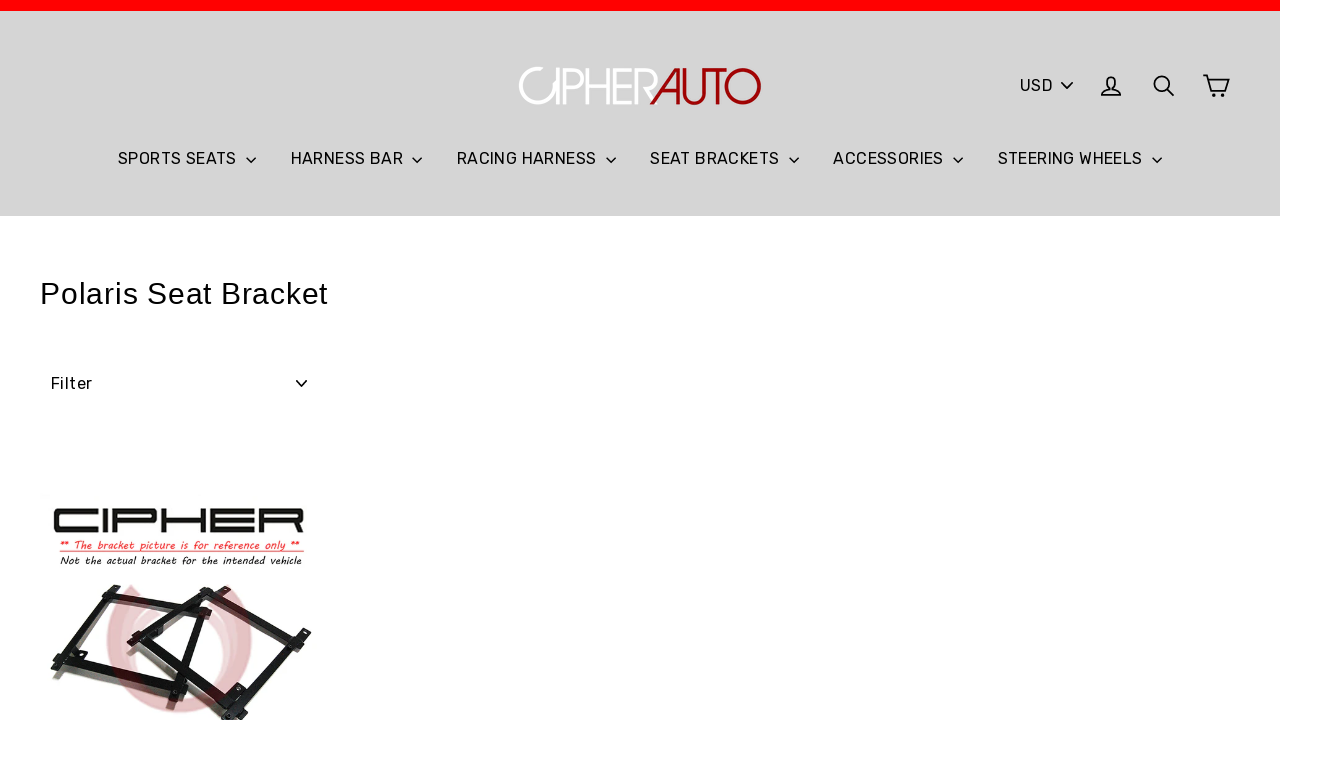

--- FILE ---
content_type: text/html; charset=utf-8
request_url: https://cipherauto.com/collections/polaris-seat-bracket
body_size: 23460
content:
<!doctype html>
<!--[if IE 9 ]><html class="ie9 no-js"> <![endif]-->
<!--[if (gt IE 9)|!(IE)]><!--> <html class="no-js" lang="en"> <!--<![endif]-->
<head>
  <meta charset="utf-8">
  <meta http-equiv="X-UA-Compatible" content="IE=edge,chrome=1">
  <meta name="viewport" content="width=device-width,initial-scale=1">
  <meta name="theme-color" content="#ff0000">
  <link rel="canonical" href="https://cipherauto.com/collections/polaris-seat-bracket"><link rel="shortcut icon" href="//cipherauto.com/cdn/shop/files/imageedit_1_2974860642_32x32.jpg?v=1613753726" type="image/png" />
<title>
  Polaris Seat Bracket
&ndash; Cipher Auto
</title><meta name="description" content=" "><meta property="og:site_name" content="Cipher Auto">
<meta property="og:url" content="https://cipherauto.com/collections/polaris-seat-bracket">
<meta property="og:title" content="Polaris Seat Bracket">
<meta property="og:type" content="website">
<meta property="og:description" content=" ">
      <meta property="og:image" content="http://cipherauto.com/cdn/shop/products/f6a0c7caa928818d1d3456de4a01d326_d193d204-f72d-4e8a-8726-8d9f251c36b5_1200x630.jpg?v=1575454681">

      <meta property="og:image:secure_url" content="https://cipherauto.com/cdn/shop/products/f6a0c7caa928818d1d3456de4a01d326_d193d204-f72d-4e8a-8726-8d9f251c36b5_1200x630.jpg?v=1575454681">
<meta name="twitter:site" content="@cipherauto">
<meta name="twitter:card" content="summary_large_image">
<meta name="twitter:title" content="Polaris Seat Bracket">
<meta name="twitter:description" content=" ">
<link href="//cipherauto.com/cdn/shop/t/8/assets/theme.scss.css?v=167535663072638767181700112902" rel="stylesheet" type="text/css" media="all" />
  
<link href="//fonts.googleapis.com/css?family=Rubik:400,700" rel="stylesheet" type="text/css" media="all" />


  <script>
    document.documentElement.className = document.documentElement.className.replace('no-js', 'js');

    window.theme = window.theme || {};
    theme.strings = {
      cartSavings: "You're saving [savings]",
      cartEmpty: "Your cart is currently empty."
    };
    theme.settings = {
      cartType: "drawer",
      moneyFormat: "${{amount}}"
    };
  </script>

  <script>window.performance && window.performance.mark && window.performance.mark('shopify.content_for_header.start');</script><meta name="google-site-verification" content="6tzWipYcT7ZKKh7AoSl92lo5ceR29B1_ULgKy4j-yks">
<meta name="facebook-domain-verification" content="ofhlu3vujbzw5gzee5f17jm7307l9l">
<meta id="shopify-digital-wallet" name="shopify-digital-wallet" content="/27921496/digital_wallets/dialog">
<meta name="shopify-checkout-api-token" content="f74ad279daf6dadb0206f101d8cf3e10">
<meta id="in-context-paypal-metadata" data-shop-id="27921496" data-venmo-supported="false" data-environment="production" data-locale="en_US" data-paypal-v4="true" data-currency="USD">
<link rel="alternate" type="application/atom+xml" title="Feed" href="/collections/polaris-seat-bracket.atom" />
<link rel="alternate" type="application/json+oembed" href="https://cipherauto.com/collections/polaris-seat-bracket.oembed">
<script async="async" src="/checkouts/internal/preloads.js?locale=en-US"></script>
<link rel="preconnect" href="https://shop.app" crossorigin="anonymous">
<script async="async" src="https://shop.app/checkouts/internal/preloads.js?locale=en-US&shop_id=27921496" crossorigin="anonymous"></script>
<script id="apple-pay-shop-capabilities" type="application/json">{"shopId":27921496,"countryCode":"US","currencyCode":"USD","merchantCapabilities":["supports3DS"],"merchantId":"gid:\/\/shopify\/Shop\/27921496","merchantName":"Cipher Auto","requiredBillingContactFields":["postalAddress","email","phone"],"requiredShippingContactFields":["postalAddress","email","phone"],"shippingType":"shipping","supportedNetworks":["visa","masterCard","amex","discover","elo","jcb"],"total":{"type":"pending","label":"Cipher Auto","amount":"1.00"},"shopifyPaymentsEnabled":true,"supportsSubscriptions":true}</script>
<script id="shopify-features" type="application/json">{"accessToken":"f74ad279daf6dadb0206f101d8cf3e10","betas":["rich-media-storefront-analytics"],"domain":"cipherauto.com","predictiveSearch":true,"shopId":27921496,"locale":"en"}</script>
<script>var Shopify = Shopify || {};
Shopify.shop = "cipher-auto.myshopify.com";
Shopify.locale = "en";
Shopify.currency = {"active":"USD","rate":"1.0"};
Shopify.country = "US";
Shopify.theme = {"name":"Motion - Backup - 28 Sept '18","id":33362870314,"schema_name":"Motion","schema_version":"2.2.0","theme_store_id":847,"role":"main"};
Shopify.theme.handle = "null";
Shopify.theme.style = {"id":null,"handle":null};
Shopify.cdnHost = "cipherauto.com/cdn";
Shopify.routes = Shopify.routes || {};
Shopify.routes.root = "/";</script>
<script type="module">!function(o){(o.Shopify=o.Shopify||{}).modules=!0}(window);</script>
<script>!function(o){function n(){var o=[];function n(){o.push(Array.prototype.slice.apply(arguments))}return n.q=o,n}var t=o.Shopify=o.Shopify||{};t.loadFeatures=n(),t.autoloadFeatures=n()}(window);</script>
<script>
  window.ShopifyPay = window.ShopifyPay || {};
  window.ShopifyPay.apiHost = "shop.app\/pay";
  window.ShopifyPay.redirectState = null;
</script>
<script id="shop-js-analytics" type="application/json">{"pageType":"collection"}</script>
<script defer="defer" async type="module" src="//cipherauto.com/cdn/shopifycloud/shop-js/modules/v2/client.init-shop-cart-sync_C5BV16lS.en.esm.js"></script>
<script defer="defer" async type="module" src="//cipherauto.com/cdn/shopifycloud/shop-js/modules/v2/chunk.common_CygWptCX.esm.js"></script>
<script type="module">
  await import("//cipherauto.com/cdn/shopifycloud/shop-js/modules/v2/client.init-shop-cart-sync_C5BV16lS.en.esm.js");
await import("//cipherauto.com/cdn/shopifycloud/shop-js/modules/v2/chunk.common_CygWptCX.esm.js");

  window.Shopify.SignInWithShop?.initShopCartSync?.({"fedCMEnabled":true,"windoidEnabled":true});

</script>
<script>
  window.Shopify = window.Shopify || {};
  if (!window.Shopify.featureAssets) window.Shopify.featureAssets = {};
  window.Shopify.featureAssets['shop-js'] = {"shop-cart-sync":["modules/v2/client.shop-cart-sync_ZFArdW7E.en.esm.js","modules/v2/chunk.common_CygWptCX.esm.js"],"init-fed-cm":["modules/v2/client.init-fed-cm_CmiC4vf6.en.esm.js","modules/v2/chunk.common_CygWptCX.esm.js"],"shop-button":["modules/v2/client.shop-button_tlx5R9nI.en.esm.js","modules/v2/chunk.common_CygWptCX.esm.js"],"shop-cash-offers":["modules/v2/client.shop-cash-offers_DOA2yAJr.en.esm.js","modules/v2/chunk.common_CygWptCX.esm.js","modules/v2/chunk.modal_D71HUcav.esm.js"],"init-windoid":["modules/v2/client.init-windoid_sURxWdc1.en.esm.js","modules/v2/chunk.common_CygWptCX.esm.js"],"shop-toast-manager":["modules/v2/client.shop-toast-manager_ClPi3nE9.en.esm.js","modules/v2/chunk.common_CygWptCX.esm.js"],"init-shop-email-lookup-coordinator":["modules/v2/client.init-shop-email-lookup-coordinator_B8hsDcYM.en.esm.js","modules/v2/chunk.common_CygWptCX.esm.js"],"init-shop-cart-sync":["modules/v2/client.init-shop-cart-sync_C5BV16lS.en.esm.js","modules/v2/chunk.common_CygWptCX.esm.js"],"avatar":["modules/v2/client.avatar_BTnouDA3.en.esm.js"],"pay-button":["modules/v2/client.pay-button_FdsNuTd3.en.esm.js","modules/v2/chunk.common_CygWptCX.esm.js"],"init-customer-accounts":["modules/v2/client.init-customer-accounts_DxDtT_ad.en.esm.js","modules/v2/client.shop-login-button_C5VAVYt1.en.esm.js","modules/v2/chunk.common_CygWptCX.esm.js","modules/v2/chunk.modal_D71HUcav.esm.js"],"init-shop-for-new-customer-accounts":["modules/v2/client.init-shop-for-new-customer-accounts_ChsxoAhi.en.esm.js","modules/v2/client.shop-login-button_C5VAVYt1.en.esm.js","modules/v2/chunk.common_CygWptCX.esm.js","modules/v2/chunk.modal_D71HUcav.esm.js"],"shop-login-button":["modules/v2/client.shop-login-button_C5VAVYt1.en.esm.js","modules/v2/chunk.common_CygWptCX.esm.js","modules/v2/chunk.modal_D71HUcav.esm.js"],"init-customer-accounts-sign-up":["modules/v2/client.init-customer-accounts-sign-up_CPSyQ0Tj.en.esm.js","modules/v2/client.shop-login-button_C5VAVYt1.en.esm.js","modules/v2/chunk.common_CygWptCX.esm.js","modules/v2/chunk.modal_D71HUcav.esm.js"],"shop-follow-button":["modules/v2/client.shop-follow-button_Cva4Ekp9.en.esm.js","modules/v2/chunk.common_CygWptCX.esm.js","modules/v2/chunk.modal_D71HUcav.esm.js"],"checkout-modal":["modules/v2/client.checkout-modal_BPM8l0SH.en.esm.js","modules/v2/chunk.common_CygWptCX.esm.js","modules/v2/chunk.modal_D71HUcav.esm.js"],"lead-capture":["modules/v2/client.lead-capture_Bi8yE_yS.en.esm.js","modules/v2/chunk.common_CygWptCX.esm.js","modules/v2/chunk.modal_D71HUcav.esm.js"],"shop-login":["modules/v2/client.shop-login_D6lNrXab.en.esm.js","modules/v2/chunk.common_CygWptCX.esm.js","modules/v2/chunk.modal_D71HUcav.esm.js"],"payment-terms":["modules/v2/client.payment-terms_CZxnsJam.en.esm.js","modules/v2/chunk.common_CygWptCX.esm.js","modules/v2/chunk.modal_D71HUcav.esm.js"]};
</script>
<script>(function() {
  var isLoaded = false;
  function asyncLoad() {
    if (isLoaded) return;
    isLoaded = true;
    var urls = ["https:\/\/www.paypal.com\/tagmanager\/pptm.js?id=774c1d94-ba94-4a51-b9b6-539b06b82779\u0026shop=cipher-auto.myshopify.com","https:\/\/cdn.shopify.com\/s\/files\/1\/2792\/1496\/t\/8\/assets\/affirmShopify.js?v=1647912209\u0026shop=cipher-auto.myshopify.com"];
    for (var i = 0; i < urls.length; i++) {
      var s = document.createElement('script');
      s.type = 'text/javascript';
      s.async = true;
      s.src = urls[i];
      var x = document.getElementsByTagName('script')[0];
      x.parentNode.insertBefore(s, x);
    }
  };
  if(window.attachEvent) {
    window.attachEvent('onload', asyncLoad);
  } else {
    window.addEventListener('load', asyncLoad, false);
  }
})();</script>
<script id="__st">var __st={"a":27921496,"offset":-28800,"reqid":"4c149923-f26e-49fd-a907-d8250094f1b6-1768670221","pageurl":"cipherauto.com\/collections\/polaris-seat-bracket","u":"fb5f11b888a9","p":"collection","rtyp":"collection","rid":57369198634};</script>
<script>window.ShopifyPaypalV4VisibilityTracking = true;</script>
<script id="captcha-bootstrap">!function(){'use strict';const t='contact',e='account',n='new_comment',o=[[t,t],['blogs',n],['comments',n],[t,'customer']],c=[[e,'customer_login'],[e,'guest_login'],[e,'recover_customer_password'],[e,'create_customer']],r=t=>t.map((([t,e])=>`form[action*='/${t}']:not([data-nocaptcha='true']) input[name='form_type'][value='${e}']`)).join(','),a=t=>()=>t?[...document.querySelectorAll(t)].map((t=>t.form)):[];function s(){const t=[...o],e=r(t);return a(e)}const i='password',u='form_key',d=['recaptcha-v3-token','g-recaptcha-response','h-captcha-response',i],f=()=>{try{return window.sessionStorage}catch{return}},m='__shopify_v',_=t=>t.elements[u];function p(t,e,n=!1){try{const o=window.sessionStorage,c=JSON.parse(o.getItem(e)),{data:r}=function(t){const{data:e,action:n}=t;return t[m]||n?{data:e,action:n}:{data:t,action:n}}(c);for(const[e,n]of Object.entries(r))t.elements[e]&&(t.elements[e].value=n);n&&o.removeItem(e)}catch(o){console.error('form repopulation failed',{error:o})}}const l='form_type',E='cptcha';function T(t){t.dataset[E]=!0}const w=window,h=w.document,L='Shopify',v='ce_forms',y='captcha';let A=!1;((t,e)=>{const n=(g='f06e6c50-85a8-45c8-87d0-21a2b65856fe',I='https://cdn.shopify.com/shopifycloud/storefront-forms-hcaptcha/ce_storefront_forms_captcha_hcaptcha.v1.5.2.iife.js',D={infoText:'Protected by hCaptcha',privacyText:'Privacy',termsText:'Terms'},(t,e,n)=>{const o=w[L][v],c=o.bindForm;if(c)return c(t,g,e,D).then(n);var r;o.q.push([[t,g,e,D],n]),r=I,A||(h.body.append(Object.assign(h.createElement('script'),{id:'captcha-provider',async:!0,src:r})),A=!0)});var g,I,D;w[L]=w[L]||{},w[L][v]=w[L][v]||{},w[L][v].q=[],w[L][y]=w[L][y]||{},w[L][y].protect=function(t,e){n(t,void 0,e),T(t)},Object.freeze(w[L][y]),function(t,e,n,w,h,L){const[v,y,A,g]=function(t,e,n){const i=e?o:[],u=t?c:[],d=[...i,...u],f=r(d),m=r(i),_=r(d.filter((([t,e])=>n.includes(e))));return[a(f),a(m),a(_),s()]}(w,h,L),I=t=>{const e=t.target;return e instanceof HTMLFormElement?e:e&&e.form},D=t=>v().includes(t);t.addEventListener('submit',(t=>{const e=I(t);if(!e)return;const n=D(e)&&!e.dataset.hcaptchaBound&&!e.dataset.recaptchaBound,o=_(e),c=g().includes(e)&&(!o||!o.value);(n||c)&&t.preventDefault(),c&&!n&&(function(t){try{if(!f())return;!function(t){const e=f();if(!e)return;const n=_(t);if(!n)return;const o=n.value;o&&e.removeItem(o)}(t);const e=Array.from(Array(32),(()=>Math.random().toString(36)[2])).join('');!function(t,e){_(t)||t.append(Object.assign(document.createElement('input'),{type:'hidden',name:u})),t.elements[u].value=e}(t,e),function(t,e){const n=f();if(!n)return;const o=[...t.querySelectorAll(`input[type='${i}']`)].map((({name:t})=>t)),c=[...d,...o],r={};for(const[a,s]of new FormData(t).entries())c.includes(a)||(r[a]=s);n.setItem(e,JSON.stringify({[m]:1,action:t.action,data:r}))}(t,e)}catch(e){console.error('failed to persist form',e)}}(e),e.submit())}));const S=(t,e)=>{t&&!t.dataset[E]&&(n(t,e.some((e=>e===t))),T(t))};for(const o of['focusin','change'])t.addEventListener(o,(t=>{const e=I(t);D(e)&&S(e,y())}));const B=e.get('form_key'),M=e.get(l),P=B&&M;t.addEventListener('DOMContentLoaded',(()=>{const t=y();if(P)for(const e of t)e.elements[l].value===M&&p(e,B);[...new Set([...A(),...v().filter((t=>'true'===t.dataset.shopifyCaptcha))])].forEach((e=>S(e,t)))}))}(h,new URLSearchParams(w.location.search),n,t,e,['guest_login'])})(!0,!0)}();</script>
<script integrity="sha256-4kQ18oKyAcykRKYeNunJcIwy7WH5gtpwJnB7kiuLZ1E=" data-source-attribution="shopify.loadfeatures" defer="defer" src="//cipherauto.com/cdn/shopifycloud/storefront/assets/storefront/load_feature-a0a9edcb.js" crossorigin="anonymous"></script>
<script crossorigin="anonymous" defer="defer" src="//cipherauto.com/cdn/shopifycloud/storefront/assets/shopify_pay/storefront-65b4c6d7.js?v=20250812"></script>
<script data-source-attribution="shopify.dynamic_checkout.dynamic.init">var Shopify=Shopify||{};Shopify.PaymentButton=Shopify.PaymentButton||{isStorefrontPortableWallets:!0,init:function(){window.Shopify.PaymentButton.init=function(){};var t=document.createElement("script");t.src="https://cipherauto.com/cdn/shopifycloud/portable-wallets/latest/portable-wallets.en.js",t.type="module",document.head.appendChild(t)}};
</script>
<script data-source-attribution="shopify.dynamic_checkout.buyer_consent">
  function portableWalletsHideBuyerConsent(e){var t=document.getElementById("shopify-buyer-consent"),n=document.getElementById("shopify-subscription-policy-button");t&&n&&(t.classList.add("hidden"),t.setAttribute("aria-hidden","true"),n.removeEventListener("click",e))}function portableWalletsShowBuyerConsent(e){var t=document.getElementById("shopify-buyer-consent"),n=document.getElementById("shopify-subscription-policy-button");t&&n&&(t.classList.remove("hidden"),t.removeAttribute("aria-hidden"),n.addEventListener("click",e))}window.Shopify?.PaymentButton&&(window.Shopify.PaymentButton.hideBuyerConsent=portableWalletsHideBuyerConsent,window.Shopify.PaymentButton.showBuyerConsent=portableWalletsShowBuyerConsent);
</script>
<script data-source-attribution="shopify.dynamic_checkout.cart.bootstrap">document.addEventListener("DOMContentLoaded",(function(){function t(){return document.querySelector("shopify-accelerated-checkout-cart, shopify-accelerated-checkout")}if(t())Shopify.PaymentButton.init();else{new MutationObserver((function(e,n){t()&&(Shopify.PaymentButton.init(),n.disconnect())})).observe(document.body,{childList:!0,subtree:!0})}}));
</script>
<link id="shopify-accelerated-checkout-styles" rel="stylesheet" media="screen" href="https://cipherauto.com/cdn/shopifycloud/portable-wallets/latest/accelerated-checkout-backwards-compat.css" crossorigin="anonymous">
<style id="shopify-accelerated-checkout-cart">
        #shopify-buyer-consent {
  margin-top: 1em;
  display: inline-block;
  width: 100%;
}

#shopify-buyer-consent.hidden {
  display: none;
}

#shopify-subscription-policy-button {
  background: none;
  border: none;
  padding: 0;
  text-decoration: underline;
  font-size: inherit;
  cursor: pointer;
}

#shopify-subscription-policy-button::before {
  box-shadow: none;
}

      </style>

<script>window.performance && window.performance.mark && window.performance.mark('shopify.content_for_header.end');</script>
  <!--[if lt IE 9]>
<script src="//cdnjs.cloudflare.com/ajax/libs/html5shiv/3.7.2/html5shiv.min.js" type="text/javascript"></script>
<![endif]-->
<!--[if (lte IE 9) ]><script src="//cipherauto.com/cdn/shop/t/8/assets/match-media.min.js?v=159635276924582161481538124529" type="text/javascript"></script><![endif]-->


  <script src="//ajax.googleapis.com/ajax/libs/jquery/3.1.0/jquery.min.js" type="text/javascript"></script>

  <!--[if (gt IE 9)|!(IE)]><!--><script src="//cipherauto.com/cdn/shop/t/8/assets/vendor.js?v=159915124504125648591538124531" defer="defer"></script><!--<![endif]-->
<!--[if lte IE 9]><script src="//cipherauto.com/cdn/shop/t/8/assets/vendor.js?v=159915124504125648591538124531"></script><![endif]-->


  
    <!--[if (gt IE 9)|!(IE)]><!--><script src="/services/javascripts/currencies.js" defer="defer"></script><!--<![endif]-->
    <!--[if lte IE 9]><script src="/services/javascripts/currencies.js"></script><![endif]-->
    <!--[if (gt IE 9)|!(IE)]><!--><script src="//cipherauto.com/cdn/shop/t/8/assets/jquery.currencies.min.js?v=1957065224795618941538124528" defer="defer"></script><!--<![endif]-->
<!--[if lte IE 9]><script src="//cipherauto.com/cdn/shop/t/8/assets/jquery.currencies.min.js?v=1957065224795618941538124528"></script><![endif]-->

  

  <!--[if (gt IE 9)|!(IE)]><!--><script src="//cipherauto.com/cdn/shop/t/8/assets/theme.js?v=178349913069521416771538124539" defer="defer"></script><!--<![endif]-->
<!--[if lte IE 9]><script src="//cipherauto.com/cdn/shop/t/8/assets/theme.js?v=178349913069521416771538124539"></script><![endif]-->

<link rel="stylesheet" href="//cipherauto.com/cdn/shop/t/8/assets/sca-pp.css?v=26248894406678077071538124530">
 <script>
  
  SCAPPShop = {};
    
  </script>
<script src="//cipherauto.com/cdn/shop/t/8/assets/sca-pp-initial.js?v=62319922058204433461538124530" type="text/javascript"></script>
   
 

<script>window.__pagefly_analytics_settings__={"acceptTracking":false};</script>

<script>(function(w,d,t,r,u){var f,n,i;w[u]=w[u]||[],f=function(){var o={ti:"187220800", enableAutoSpaTracking: true};o.q=w[u],w[u]=new UET(o),w[u].push("pageLoad")},n=d.createElement(t),n.src=r,n.async=1,n.onload=n.onreadystatechange=function(){var s=this.readyState;s&&s!=="loaded"&&s!=="complete"||(f(),n.onload=n.onreadystatechange=null)},i=d.getElementsByTagName(t)[0],i.parentNode.insertBefore(n,i)})(window,document,"script","//bat.bing.com/bat.js","uetq");</script>

 

<!-- BEGIN app block: shopify://apps/pagefly-page-builder/blocks/app-embed/83e179f7-59a0-4589-8c66-c0dddf959200 -->

<!-- BEGIN app snippet: pagefly-cro-ab-testing-main -->







<script>
  ;(function () {
    const url = new URL(window.location)
    const viewParam = url.searchParams.get('view')
    if (viewParam && viewParam.includes('variant-pf-')) {
      url.searchParams.set('pf_v', viewParam)
      url.searchParams.delete('view')
      window.history.replaceState({}, '', url)
    }
  })()
</script>



<script type='module'>
  
  window.PAGEFLY_CRO = window.PAGEFLY_CRO || {}

  window.PAGEFLY_CRO['data_debug'] = {
    original_template_suffix: "all_collections",
    allow_ab_test: false,
    ab_test_start_time: 0,
    ab_test_end_time: 0,
    today_date_time: 1768670221000,
  }
  window.PAGEFLY_CRO['GA4'] = { enabled: false}
</script>

<!-- END app snippet -->








  <script src='https://cdn.shopify.com/extensions/019bb4f9-aed6-78a3-be91-e9d44663e6bf/pagefly-page-builder-215/assets/pagefly-helper.js' defer='defer'></script>

  <script src='https://cdn.shopify.com/extensions/019bb4f9-aed6-78a3-be91-e9d44663e6bf/pagefly-page-builder-215/assets/pagefly-general-helper.js' defer='defer'></script>

  <script src='https://cdn.shopify.com/extensions/019bb4f9-aed6-78a3-be91-e9d44663e6bf/pagefly-page-builder-215/assets/pagefly-snap-slider.js' defer='defer'></script>

  <script src='https://cdn.shopify.com/extensions/019bb4f9-aed6-78a3-be91-e9d44663e6bf/pagefly-page-builder-215/assets/pagefly-slideshow-v3.js' defer='defer'></script>

  <script src='https://cdn.shopify.com/extensions/019bb4f9-aed6-78a3-be91-e9d44663e6bf/pagefly-page-builder-215/assets/pagefly-slideshow-v4.js' defer='defer'></script>

  <script src='https://cdn.shopify.com/extensions/019bb4f9-aed6-78a3-be91-e9d44663e6bf/pagefly-page-builder-215/assets/pagefly-glider.js' defer='defer'></script>

  <script src='https://cdn.shopify.com/extensions/019bb4f9-aed6-78a3-be91-e9d44663e6bf/pagefly-page-builder-215/assets/pagefly-slideshow-v1-v2.js' defer='defer'></script>

  <script src='https://cdn.shopify.com/extensions/019bb4f9-aed6-78a3-be91-e9d44663e6bf/pagefly-page-builder-215/assets/pagefly-product-media.js' defer='defer'></script>

  <script src='https://cdn.shopify.com/extensions/019bb4f9-aed6-78a3-be91-e9d44663e6bf/pagefly-page-builder-215/assets/pagefly-product.js' defer='defer'></script>


<script id='pagefly-helper-data' type='application/json'>
  {
    "page_optimization": {
      "assets_prefetching": false
    },
    "elements_asset_mapper": {
      "Accordion": "https://cdn.shopify.com/extensions/019bb4f9-aed6-78a3-be91-e9d44663e6bf/pagefly-page-builder-215/assets/pagefly-accordion.js",
      "Accordion3": "https://cdn.shopify.com/extensions/019bb4f9-aed6-78a3-be91-e9d44663e6bf/pagefly-page-builder-215/assets/pagefly-accordion3.js",
      "CountDown": "https://cdn.shopify.com/extensions/019bb4f9-aed6-78a3-be91-e9d44663e6bf/pagefly-page-builder-215/assets/pagefly-countdown.js",
      "GMap1": "https://cdn.shopify.com/extensions/019bb4f9-aed6-78a3-be91-e9d44663e6bf/pagefly-page-builder-215/assets/pagefly-gmap.js",
      "GMap2": "https://cdn.shopify.com/extensions/019bb4f9-aed6-78a3-be91-e9d44663e6bf/pagefly-page-builder-215/assets/pagefly-gmap.js",
      "GMapBasicV2": "https://cdn.shopify.com/extensions/019bb4f9-aed6-78a3-be91-e9d44663e6bf/pagefly-page-builder-215/assets/pagefly-gmap.js",
      "GMapAdvancedV2": "https://cdn.shopify.com/extensions/019bb4f9-aed6-78a3-be91-e9d44663e6bf/pagefly-page-builder-215/assets/pagefly-gmap.js",
      "HTML.Video": "https://cdn.shopify.com/extensions/019bb4f9-aed6-78a3-be91-e9d44663e6bf/pagefly-page-builder-215/assets/pagefly-htmlvideo.js",
      "HTML.Video2": "https://cdn.shopify.com/extensions/019bb4f9-aed6-78a3-be91-e9d44663e6bf/pagefly-page-builder-215/assets/pagefly-htmlvideo2.js",
      "HTML.Video3": "https://cdn.shopify.com/extensions/019bb4f9-aed6-78a3-be91-e9d44663e6bf/pagefly-page-builder-215/assets/pagefly-htmlvideo2.js",
      "BackgroundVideo": "https://cdn.shopify.com/extensions/019bb4f9-aed6-78a3-be91-e9d44663e6bf/pagefly-page-builder-215/assets/pagefly-htmlvideo2.js",
      "Instagram": "https://cdn.shopify.com/extensions/019bb4f9-aed6-78a3-be91-e9d44663e6bf/pagefly-page-builder-215/assets/pagefly-instagram.js",
      "Instagram2": "https://cdn.shopify.com/extensions/019bb4f9-aed6-78a3-be91-e9d44663e6bf/pagefly-page-builder-215/assets/pagefly-instagram.js",
      "Insta3": "https://cdn.shopify.com/extensions/019bb4f9-aed6-78a3-be91-e9d44663e6bf/pagefly-page-builder-215/assets/pagefly-instagram3.js",
      "Tabs": "https://cdn.shopify.com/extensions/019bb4f9-aed6-78a3-be91-e9d44663e6bf/pagefly-page-builder-215/assets/pagefly-tab.js",
      "Tabs3": "https://cdn.shopify.com/extensions/019bb4f9-aed6-78a3-be91-e9d44663e6bf/pagefly-page-builder-215/assets/pagefly-tab3.js",
      "ProductBox": "https://cdn.shopify.com/extensions/019bb4f9-aed6-78a3-be91-e9d44663e6bf/pagefly-page-builder-215/assets/pagefly-cart.js",
      "FBPageBox2": "https://cdn.shopify.com/extensions/019bb4f9-aed6-78a3-be91-e9d44663e6bf/pagefly-page-builder-215/assets/pagefly-facebook.js",
      "FBLikeButton2": "https://cdn.shopify.com/extensions/019bb4f9-aed6-78a3-be91-e9d44663e6bf/pagefly-page-builder-215/assets/pagefly-facebook.js",
      "TwitterFeed2": "https://cdn.shopify.com/extensions/019bb4f9-aed6-78a3-be91-e9d44663e6bf/pagefly-page-builder-215/assets/pagefly-twitter.js",
      "Paragraph4": "https://cdn.shopify.com/extensions/019bb4f9-aed6-78a3-be91-e9d44663e6bf/pagefly-page-builder-215/assets/pagefly-paragraph4.js",

      "AliReviews": "https://cdn.shopify.com/extensions/019bb4f9-aed6-78a3-be91-e9d44663e6bf/pagefly-page-builder-215/assets/pagefly-3rd-elements.js",
      "BackInStock": "https://cdn.shopify.com/extensions/019bb4f9-aed6-78a3-be91-e9d44663e6bf/pagefly-page-builder-215/assets/pagefly-3rd-elements.js",
      "GloboBackInStock": "https://cdn.shopify.com/extensions/019bb4f9-aed6-78a3-be91-e9d44663e6bf/pagefly-page-builder-215/assets/pagefly-3rd-elements.js",
      "GrowaveWishlist": "https://cdn.shopify.com/extensions/019bb4f9-aed6-78a3-be91-e9d44663e6bf/pagefly-page-builder-215/assets/pagefly-3rd-elements.js",
      "InfiniteOptionsShopPad": "https://cdn.shopify.com/extensions/019bb4f9-aed6-78a3-be91-e9d44663e6bf/pagefly-page-builder-215/assets/pagefly-3rd-elements.js",
      "InkybayProductPersonalizer": "https://cdn.shopify.com/extensions/019bb4f9-aed6-78a3-be91-e9d44663e6bf/pagefly-page-builder-215/assets/pagefly-3rd-elements.js",
      "LimeSpot": "https://cdn.shopify.com/extensions/019bb4f9-aed6-78a3-be91-e9d44663e6bf/pagefly-page-builder-215/assets/pagefly-3rd-elements.js",
      "Loox": "https://cdn.shopify.com/extensions/019bb4f9-aed6-78a3-be91-e9d44663e6bf/pagefly-page-builder-215/assets/pagefly-3rd-elements.js",
      "Opinew": "https://cdn.shopify.com/extensions/019bb4f9-aed6-78a3-be91-e9d44663e6bf/pagefly-page-builder-215/assets/pagefly-3rd-elements.js",
      "Powr": "https://cdn.shopify.com/extensions/019bb4f9-aed6-78a3-be91-e9d44663e6bf/pagefly-page-builder-215/assets/pagefly-3rd-elements.js",
      "ProductReviews": "https://cdn.shopify.com/extensions/019bb4f9-aed6-78a3-be91-e9d44663e6bf/pagefly-page-builder-215/assets/pagefly-3rd-elements.js",
      "PushOwl": "https://cdn.shopify.com/extensions/019bb4f9-aed6-78a3-be91-e9d44663e6bf/pagefly-page-builder-215/assets/pagefly-3rd-elements.js",
      "ReCharge": "https://cdn.shopify.com/extensions/019bb4f9-aed6-78a3-be91-e9d44663e6bf/pagefly-page-builder-215/assets/pagefly-3rd-elements.js",
      "Rivyo": "https://cdn.shopify.com/extensions/019bb4f9-aed6-78a3-be91-e9d44663e6bf/pagefly-page-builder-215/assets/pagefly-3rd-elements.js",
      "TrackingMore": "https://cdn.shopify.com/extensions/019bb4f9-aed6-78a3-be91-e9d44663e6bf/pagefly-page-builder-215/assets/pagefly-3rd-elements.js",
      "Vitals": "https://cdn.shopify.com/extensions/019bb4f9-aed6-78a3-be91-e9d44663e6bf/pagefly-page-builder-215/assets/pagefly-3rd-elements.js",
      "Wiser": "https://cdn.shopify.com/extensions/019bb4f9-aed6-78a3-be91-e9d44663e6bf/pagefly-page-builder-215/assets/pagefly-3rd-elements.js"
    },
    "custom_elements_mapper": {
      "pf-click-action-element": "https://cdn.shopify.com/extensions/019bb4f9-aed6-78a3-be91-e9d44663e6bf/pagefly-page-builder-215/assets/pagefly-click-action-element.js",
      "pf-dialog-element": "https://cdn.shopify.com/extensions/019bb4f9-aed6-78a3-be91-e9d44663e6bf/pagefly-page-builder-215/assets/pagefly-dialog-element.js"
    }
  }
</script>


<!-- END app block --><link href="https://monorail-edge.shopifysvc.com" rel="dns-prefetch">
<script>(function(){if ("sendBeacon" in navigator && "performance" in window) {try {var session_token_from_headers = performance.getEntriesByType('navigation')[0].serverTiming.find(x => x.name == '_s').description;} catch {var session_token_from_headers = undefined;}var session_cookie_matches = document.cookie.match(/_shopify_s=([^;]*)/);var session_token_from_cookie = session_cookie_matches && session_cookie_matches.length === 2 ? session_cookie_matches[1] : "";var session_token = session_token_from_headers || session_token_from_cookie || "";function handle_abandonment_event(e) {var entries = performance.getEntries().filter(function(entry) {return /monorail-edge.shopifysvc.com/.test(entry.name);});if (!window.abandonment_tracked && entries.length === 0) {window.abandonment_tracked = true;var currentMs = Date.now();var navigation_start = performance.timing.navigationStart;var payload = {shop_id: 27921496,url: window.location.href,navigation_start,duration: currentMs - navigation_start,session_token,page_type: "collection"};window.navigator.sendBeacon("https://monorail-edge.shopifysvc.com/v1/produce", JSON.stringify({schema_id: "online_store_buyer_site_abandonment/1.1",payload: payload,metadata: {event_created_at_ms: currentMs,event_sent_at_ms: currentMs}}));}}window.addEventListener('pagehide', handle_abandonment_event);}}());</script>
<script id="web-pixels-manager-setup">(function e(e,d,r,n,o){if(void 0===o&&(o={}),!Boolean(null===(a=null===(i=window.Shopify)||void 0===i?void 0:i.analytics)||void 0===a?void 0:a.replayQueue)){var i,a;window.Shopify=window.Shopify||{};var t=window.Shopify;t.analytics=t.analytics||{};var s=t.analytics;s.replayQueue=[],s.publish=function(e,d,r){return s.replayQueue.push([e,d,r]),!0};try{self.performance.mark("wpm:start")}catch(e){}var l=function(){var e={modern:/Edge?\/(1{2}[4-9]|1[2-9]\d|[2-9]\d{2}|\d{4,})\.\d+(\.\d+|)|Firefox\/(1{2}[4-9]|1[2-9]\d|[2-9]\d{2}|\d{4,})\.\d+(\.\d+|)|Chrom(ium|e)\/(9{2}|\d{3,})\.\d+(\.\d+|)|(Maci|X1{2}).+ Version\/(15\.\d+|(1[6-9]|[2-9]\d|\d{3,})\.\d+)([,.]\d+|)( \(\w+\)|)( Mobile\/\w+|) Safari\/|Chrome.+OPR\/(9{2}|\d{3,})\.\d+\.\d+|(CPU[ +]OS|iPhone[ +]OS|CPU[ +]iPhone|CPU IPhone OS|CPU iPad OS)[ +]+(15[._]\d+|(1[6-9]|[2-9]\d|\d{3,})[._]\d+)([._]\d+|)|Android:?[ /-](13[3-9]|1[4-9]\d|[2-9]\d{2}|\d{4,})(\.\d+|)(\.\d+|)|Android.+Firefox\/(13[5-9]|1[4-9]\d|[2-9]\d{2}|\d{4,})\.\d+(\.\d+|)|Android.+Chrom(ium|e)\/(13[3-9]|1[4-9]\d|[2-9]\d{2}|\d{4,})\.\d+(\.\d+|)|SamsungBrowser\/([2-9]\d|\d{3,})\.\d+/,legacy:/Edge?\/(1[6-9]|[2-9]\d|\d{3,})\.\d+(\.\d+|)|Firefox\/(5[4-9]|[6-9]\d|\d{3,})\.\d+(\.\d+|)|Chrom(ium|e)\/(5[1-9]|[6-9]\d|\d{3,})\.\d+(\.\d+|)([\d.]+$|.*Safari\/(?![\d.]+ Edge\/[\d.]+$))|(Maci|X1{2}).+ Version\/(10\.\d+|(1[1-9]|[2-9]\d|\d{3,})\.\d+)([,.]\d+|)( \(\w+\)|)( Mobile\/\w+|) Safari\/|Chrome.+OPR\/(3[89]|[4-9]\d|\d{3,})\.\d+\.\d+|(CPU[ +]OS|iPhone[ +]OS|CPU[ +]iPhone|CPU IPhone OS|CPU iPad OS)[ +]+(10[._]\d+|(1[1-9]|[2-9]\d|\d{3,})[._]\d+)([._]\d+|)|Android:?[ /-](13[3-9]|1[4-9]\d|[2-9]\d{2}|\d{4,})(\.\d+|)(\.\d+|)|Mobile Safari.+OPR\/([89]\d|\d{3,})\.\d+\.\d+|Android.+Firefox\/(13[5-9]|1[4-9]\d|[2-9]\d{2}|\d{4,})\.\d+(\.\d+|)|Android.+Chrom(ium|e)\/(13[3-9]|1[4-9]\d|[2-9]\d{2}|\d{4,})\.\d+(\.\d+|)|Android.+(UC? ?Browser|UCWEB|U3)[ /]?(15\.([5-9]|\d{2,})|(1[6-9]|[2-9]\d|\d{3,})\.\d+)\.\d+|SamsungBrowser\/(5\.\d+|([6-9]|\d{2,})\.\d+)|Android.+MQ{2}Browser\/(14(\.(9|\d{2,})|)|(1[5-9]|[2-9]\d|\d{3,})(\.\d+|))(\.\d+|)|K[Aa][Ii]OS\/(3\.\d+|([4-9]|\d{2,})\.\d+)(\.\d+|)/},d=e.modern,r=e.legacy,n=navigator.userAgent;return n.match(d)?"modern":n.match(r)?"legacy":"unknown"}(),u="modern"===l?"modern":"legacy",c=(null!=n?n:{modern:"",legacy:""})[u],f=function(e){return[e.baseUrl,"/wpm","/b",e.hashVersion,"modern"===e.buildTarget?"m":"l",".js"].join("")}({baseUrl:d,hashVersion:r,buildTarget:u}),m=function(e){var d=e.version,r=e.bundleTarget,n=e.surface,o=e.pageUrl,i=e.monorailEndpoint;return{emit:function(e){var a=e.status,t=e.errorMsg,s=(new Date).getTime(),l=JSON.stringify({metadata:{event_sent_at_ms:s},events:[{schema_id:"web_pixels_manager_load/3.1",payload:{version:d,bundle_target:r,page_url:o,status:a,surface:n,error_msg:t},metadata:{event_created_at_ms:s}}]});if(!i)return console&&console.warn&&console.warn("[Web Pixels Manager] No Monorail endpoint provided, skipping logging."),!1;try{return self.navigator.sendBeacon.bind(self.navigator)(i,l)}catch(e){}var u=new XMLHttpRequest;try{return u.open("POST",i,!0),u.setRequestHeader("Content-Type","text/plain"),u.send(l),!0}catch(e){return console&&console.warn&&console.warn("[Web Pixels Manager] Got an unhandled error while logging to Monorail."),!1}}}}({version:r,bundleTarget:l,surface:e.surface,pageUrl:self.location.href,monorailEndpoint:e.monorailEndpoint});try{o.browserTarget=l,function(e){var d=e.src,r=e.async,n=void 0===r||r,o=e.onload,i=e.onerror,a=e.sri,t=e.scriptDataAttributes,s=void 0===t?{}:t,l=document.createElement("script"),u=document.querySelector("head"),c=document.querySelector("body");if(l.async=n,l.src=d,a&&(l.integrity=a,l.crossOrigin="anonymous"),s)for(var f in s)if(Object.prototype.hasOwnProperty.call(s,f))try{l.dataset[f]=s[f]}catch(e){}if(o&&l.addEventListener("load",o),i&&l.addEventListener("error",i),u)u.appendChild(l);else{if(!c)throw new Error("Did not find a head or body element to append the script");c.appendChild(l)}}({src:f,async:!0,onload:function(){if(!function(){var e,d;return Boolean(null===(d=null===(e=window.Shopify)||void 0===e?void 0:e.analytics)||void 0===d?void 0:d.initialized)}()){var d=window.webPixelsManager.init(e)||void 0;if(d){var r=window.Shopify.analytics;r.replayQueue.forEach((function(e){var r=e[0],n=e[1],o=e[2];d.publishCustomEvent(r,n,o)})),r.replayQueue=[],r.publish=d.publishCustomEvent,r.visitor=d.visitor,r.initialized=!0}}},onerror:function(){return m.emit({status:"failed",errorMsg:"".concat(f," has failed to load")})},sri:function(e){var d=/^sha384-[A-Za-z0-9+/=]+$/;return"string"==typeof e&&d.test(e)}(c)?c:"",scriptDataAttributes:o}),m.emit({status:"loading"})}catch(e){m.emit({status:"failed",errorMsg:(null==e?void 0:e.message)||"Unknown error"})}}})({shopId: 27921496,storefrontBaseUrl: "https://cipherauto.com",extensionsBaseUrl: "https://extensions.shopifycdn.com/cdn/shopifycloud/web-pixels-manager",monorailEndpoint: "https://monorail-edge.shopifysvc.com/unstable/produce_batch",surface: "storefront-renderer",enabledBetaFlags: ["2dca8a86"],webPixelsConfigList: [{"id":"396984362","configuration":"{\"config\":\"{\\\"google_tag_ids\\\":[\\\"G-P54C1G6RPJ\\\",\\\"GT-55NTXVF\\\"],\\\"target_country\\\":\\\"US\\\",\\\"gtag_events\\\":[{\\\"type\\\":\\\"search\\\",\\\"action_label\\\":\\\"G-P54C1G6RPJ\\\"},{\\\"type\\\":\\\"begin_checkout\\\",\\\"action_label\\\":\\\"G-P54C1G6RPJ\\\"},{\\\"type\\\":\\\"view_item\\\",\\\"action_label\\\":[\\\"G-P54C1G6RPJ\\\",\\\"MC-KPXKN1EVJQ\\\"]},{\\\"type\\\":\\\"purchase\\\",\\\"action_label\\\":[\\\"G-P54C1G6RPJ\\\",\\\"MC-KPXKN1EVJQ\\\"]},{\\\"type\\\":\\\"page_view\\\",\\\"action_label\\\":[\\\"G-P54C1G6RPJ\\\",\\\"MC-KPXKN1EVJQ\\\"]},{\\\"type\\\":\\\"add_payment_info\\\",\\\"action_label\\\":\\\"G-P54C1G6RPJ\\\"},{\\\"type\\\":\\\"add_to_cart\\\",\\\"action_label\\\":\\\"G-P54C1G6RPJ\\\"}],\\\"enable_monitoring_mode\\\":false}\"}","eventPayloadVersion":"v1","runtimeContext":"OPEN","scriptVersion":"b2a88bafab3e21179ed38636efcd8a93","type":"APP","apiClientId":1780363,"privacyPurposes":[],"dataSharingAdjustments":{"protectedCustomerApprovalScopes":["read_customer_address","read_customer_email","read_customer_name","read_customer_personal_data","read_customer_phone"]}},{"id":"87851050","configuration":"{\"pixel_id\":\"780055380808437\",\"pixel_type\":\"facebook_pixel\",\"metaapp_system_user_token\":\"-\"}","eventPayloadVersion":"v1","runtimeContext":"OPEN","scriptVersion":"ca16bc87fe92b6042fbaa3acc2fbdaa6","type":"APP","apiClientId":2329312,"privacyPurposes":["ANALYTICS","MARKETING","SALE_OF_DATA"],"dataSharingAdjustments":{"protectedCustomerApprovalScopes":["read_customer_address","read_customer_email","read_customer_name","read_customer_personal_data","read_customer_phone"]}},{"id":"116523050","eventPayloadVersion":"1","runtimeContext":"LAX","scriptVersion":"1","type":"CUSTOM","privacyPurposes":["ANALYTICS","MARKETING","SALE_OF_DATA"],"name":"LP Google Ads"},{"id":"116621354","eventPayloadVersion":"1","runtimeContext":"LAX","scriptVersion":"1","type":"CUSTOM","privacyPurposes":["ANALYTICS","MARKETING","SALE_OF_DATA"],"name":"LP MS Ads"},{"id":"shopify-app-pixel","configuration":"{}","eventPayloadVersion":"v1","runtimeContext":"STRICT","scriptVersion":"0450","apiClientId":"shopify-pixel","type":"APP","privacyPurposes":["ANALYTICS","MARKETING"]},{"id":"shopify-custom-pixel","eventPayloadVersion":"v1","runtimeContext":"LAX","scriptVersion":"0450","apiClientId":"shopify-pixel","type":"CUSTOM","privacyPurposes":["ANALYTICS","MARKETING"]}],isMerchantRequest: false,initData: {"shop":{"name":"Cipher Auto","paymentSettings":{"currencyCode":"USD"},"myshopifyDomain":"cipher-auto.myshopify.com","countryCode":"US","storefrontUrl":"https:\/\/cipherauto.com"},"customer":null,"cart":null,"checkout":null,"productVariants":[],"purchasingCompany":null},},"https://cipherauto.com/cdn","fcfee988w5aeb613cpc8e4bc33m6693e112",{"modern":"","legacy":""},{"shopId":"27921496","storefrontBaseUrl":"https:\/\/cipherauto.com","extensionBaseUrl":"https:\/\/extensions.shopifycdn.com\/cdn\/shopifycloud\/web-pixels-manager","surface":"storefront-renderer","enabledBetaFlags":"[\"2dca8a86\"]","isMerchantRequest":"false","hashVersion":"fcfee988w5aeb613cpc8e4bc33m6693e112","publish":"custom","events":"[[\"page_viewed\",{}],[\"collection_viewed\",{\"collection\":{\"id\":\"57369198634\",\"title\":\"Polaris Seat Bracket\",\"productVariants\":[{\"price\":{\"amount\":165.0,\"currencyCode\":\"USD\"},\"product\":{\"title\":\"CIPHER AUTO RACING SEAT BRACKET - POLARIS Slingshot\",\"vendor\":\"vendor-unknown\",\"id\":\"1343437733930\",\"untranslatedTitle\":\"CIPHER AUTO RACING SEAT BRACKET - POLARIS Slingshot\",\"url\":\"\/products\/cipher-auto-racing-seat-bracket-polaris-slingshot\",\"type\":\"Seat Brackets\"},\"id\":\"12336471179306\",\"image\":{\"src\":\"\/\/cipherauto.com\/cdn\/shop\/products\/f6a0c7caa928818d1d3456de4a01d326_d193d204-f72d-4e8a-8726-8d9f251c36b5.jpg?v=1575454681\"},\"sku\":\"CSBK-POLARIS-SLINGSHOT-01\",\"title\":\"2015-2020 Polaris Slingshot  - Driver Side (2015PLRSS-DR)\",\"untranslatedTitle\":\"2015-2020 Polaris Slingshot  - Driver Side (2015PLRSS-DR)\"}]}}]]"});</script><script>
  window.ShopifyAnalytics = window.ShopifyAnalytics || {};
  window.ShopifyAnalytics.meta = window.ShopifyAnalytics.meta || {};
  window.ShopifyAnalytics.meta.currency = 'USD';
  var meta = {"products":[{"id":1343437733930,"gid":"gid:\/\/shopify\/Product\/1343437733930","vendor":"vendor-unknown","type":"Seat Brackets","handle":"cipher-auto-racing-seat-bracket-polaris-slingshot","variants":[{"id":12336471179306,"price":16500,"name":"CIPHER AUTO RACING SEAT BRACKET - POLARIS Slingshot - 2015-2020 Polaris Slingshot  - Driver Side (2015PLRSS-DR)","public_title":"2015-2020 Polaris Slingshot  - Driver Side (2015PLRSS-DR)","sku":"CSBK-POLARIS-SLINGSHOT-01"},{"id":12336471212074,"price":16500,"name":"CIPHER AUTO RACING SEAT BRACKET - POLARIS Slingshot - 2015-2020 Polaris Slingshot  - Passenger Side (2015PLRSS-PA)","public_title":"2015-2020 Polaris Slingshot  - Passenger Side (2015PLRSS-PA)","sku":"CSBK-POLARIS-SLINGSHOT-02"},{"id":40552241365034,"price":16500,"name":"CIPHER AUTO RACING SEAT BRACKET - POLARIS Slingshot - 2022+ Polaris Slingshot - Driver Side (2022PLRSS-DR)","public_title":"2022+ Polaris Slingshot - Driver Side (2022PLRSS-DR)","sku":""},{"id":40552241430570,"price":16500,"name":"CIPHER AUTO RACING SEAT BRACKET - POLARIS Slingshot - 2022+ Polaris Slingshot - Passenger Side (2022PLRSS-PA)","public_title":"2022+ Polaris Slingshot - Passenger Side (2022PLRSS-PA)","sku":""}],"remote":false}],"page":{"pageType":"collection","resourceType":"collection","resourceId":57369198634,"requestId":"4c149923-f26e-49fd-a907-d8250094f1b6-1768670221"}};
  for (var attr in meta) {
    window.ShopifyAnalytics.meta[attr] = meta[attr];
  }
</script>
<script class="analytics">
  (function () {
    var customDocumentWrite = function(content) {
      var jquery = null;

      if (window.jQuery) {
        jquery = window.jQuery;
      } else if (window.Checkout && window.Checkout.$) {
        jquery = window.Checkout.$;
      }

      if (jquery) {
        jquery('body').append(content);
      }
    };

    var hasLoggedConversion = function(token) {
      if (token) {
        return document.cookie.indexOf('loggedConversion=' + token) !== -1;
      }
      return false;
    }

    var setCookieIfConversion = function(token) {
      if (token) {
        var twoMonthsFromNow = new Date(Date.now());
        twoMonthsFromNow.setMonth(twoMonthsFromNow.getMonth() + 2);

        document.cookie = 'loggedConversion=' + token + '; expires=' + twoMonthsFromNow;
      }
    }

    var trekkie = window.ShopifyAnalytics.lib = window.trekkie = window.trekkie || [];
    if (trekkie.integrations) {
      return;
    }
    trekkie.methods = [
      'identify',
      'page',
      'ready',
      'track',
      'trackForm',
      'trackLink'
    ];
    trekkie.factory = function(method) {
      return function() {
        var args = Array.prototype.slice.call(arguments);
        args.unshift(method);
        trekkie.push(args);
        return trekkie;
      };
    };
    for (var i = 0; i < trekkie.methods.length; i++) {
      var key = trekkie.methods[i];
      trekkie[key] = trekkie.factory(key);
    }
    trekkie.load = function(config) {
      trekkie.config = config || {};
      trekkie.config.initialDocumentCookie = document.cookie;
      var first = document.getElementsByTagName('script')[0];
      var script = document.createElement('script');
      script.type = 'text/javascript';
      script.onerror = function(e) {
        var scriptFallback = document.createElement('script');
        scriptFallback.type = 'text/javascript';
        scriptFallback.onerror = function(error) {
                var Monorail = {
      produce: function produce(monorailDomain, schemaId, payload) {
        var currentMs = new Date().getTime();
        var event = {
          schema_id: schemaId,
          payload: payload,
          metadata: {
            event_created_at_ms: currentMs,
            event_sent_at_ms: currentMs
          }
        };
        return Monorail.sendRequest("https://" + monorailDomain + "/v1/produce", JSON.stringify(event));
      },
      sendRequest: function sendRequest(endpointUrl, payload) {
        // Try the sendBeacon API
        if (window && window.navigator && typeof window.navigator.sendBeacon === 'function' && typeof window.Blob === 'function' && !Monorail.isIos12()) {
          var blobData = new window.Blob([payload], {
            type: 'text/plain'
          });

          if (window.navigator.sendBeacon(endpointUrl, blobData)) {
            return true;
          } // sendBeacon was not successful

        } // XHR beacon

        var xhr = new XMLHttpRequest();

        try {
          xhr.open('POST', endpointUrl);
          xhr.setRequestHeader('Content-Type', 'text/plain');
          xhr.send(payload);
        } catch (e) {
          console.log(e);
        }

        return false;
      },
      isIos12: function isIos12() {
        return window.navigator.userAgent.lastIndexOf('iPhone; CPU iPhone OS 12_') !== -1 || window.navigator.userAgent.lastIndexOf('iPad; CPU OS 12_') !== -1;
      }
    };
    Monorail.produce('monorail-edge.shopifysvc.com',
      'trekkie_storefront_load_errors/1.1',
      {shop_id: 27921496,
      theme_id: 33362870314,
      app_name: "storefront",
      context_url: window.location.href,
      source_url: "//cipherauto.com/cdn/s/trekkie.storefront.cd680fe47e6c39ca5d5df5f0a32d569bc48c0f27.min.js"});

        };
        scriptFallback.async = true;
        scriptFallback.src = '//cipherauto.com/cdn/s/trekkie.storefront.cd680fe47e6c39ca5d5df5f0a32d569bc48c0f27.min.js';
        first.parentNode.insertBefore(scriptFallback, first);
      };
      script.async = true;
      script.src = '//cipherauto.com/cdn/s/trekkie.storefront.cd680fe47e6c39ca5d5df5f0a32d569bc48c0f27.min.js';
      first.parentNode.insertBefore(script, first);
    };
    trekkie.load(
      {"Trekkie":{"appName":"storefront","development":false,"defaultAttributes":{"shopId":27921496,"isMerchantRequest":null,"themeId":33362870314,"themeCityHash":"3705926194909418350","contentLanguage":"en","currency":"USD","eventMetadataId":"b413ab2e-30db-4e19-8ad4-e9513f78b186"},"isServerSideCookieWritingEnabled":true,"monorailRegion":"shop_domain","enabledBetaFlags":["65f19447"]},"Session Attribution":{},"S2S":{"facebookCapiEnabled":true,"source":"trekkie-storefront-renderer","apiClientId":580111}}
    );

    var loaded = false;
    trekkie.ready(function() {
      if (loaded) return;
      loaded = true;

      window.ShopifyAnalytics.lib = window.trekkie;

      var originalDocumentWrite = document.write;
      document.write = customDocumentWrite;
      try { window.ShopifyAnalytics.merchantGoogleAnalytics.call(this); } catch(error) {};
      document.write = originalDocumentWrite;

      window.ShopifyAnalytics.lib.page(null,{"pageType":"collection","resourceType":"collection","resourceId":57369198634,"requestId":"4c149923-f26e-49fd-a907-d8250094f1b6-1768670221","shopifyEmitted":true});

      var match = window.location.pathname.match(/checkouts\/(.+)\/(thank_you|post_purchase)/)
      var token = match? match[1]: undefined;
      if (!hasLoggedConversion(token)) {
        setCookieIfConversion(token);
        window.ShopifyAnalytics.lib.track("Viewed Product Category",{"currency":"USD","category":"Collection: polaris-seat-bracket","collectionName":"polaris-seat-bracket","collectionId":57369198634,"nonInteraction":true},undefined,undefined,{"shopifyEmitted":true});
      }
    });


        var eventsListenerScript = document.createElement('script');
        eventsListenerScript.async = true;
        eventsListenerScript.src = "//cipherauto.com/cdn/shopifycloud/storefront/assets/shop_events_listener-3da45d37.js";
        document.getElementsByTagName('head')[0].appendChild(eventsListenerScript);

})();</script>
<script
  defer
  src="https://cipherauto.com/cdn/shopifycloud/perf-kit/shopify-perf-kit-3.0.4.min.js"
  data-application="storefront-renderer"
  data-shop-id="27921496"
  data-render-region="gcp-us-central1"
  data-page-type="collection"
  data-theme-instance-id="33362870314"
  data-theme-name="Motion"
  data-theme-version="2.2.0"
  data-monorail-region="shop_domain"
  data-resource-timing-sampling-rate="10"
  data-shs="true"
  data-shs-beacon="true"
  data-shs-export-with-fetch="true"
  data-shs-logs-sample-rate="1"
  data-shs-beacon-endpoint="https://cipherauto.com/api/collect"
></script>
</head> 

<body class="template-collection currencies-enabled" data-transitions="true">

  
    <script type="text/javascript">
    window.setTimeout(function() { document.body.className += " loaded"; }, 25);
    </script>
  

  <a class="in-page-link visually-hidden skip-link" href="#MainContent">Skip to content</a>

  <div id="PageContainer" class="page-container">
    <div class="transition-body">

    <div id="shopify-section-header" class="shopify-section">

<div id="NavDrawer" class="drawer drawer--left">
  <div class="drawer__fixed-header">
    <div class="drawer__header appear-animation appear-delay-1">
      <div class="drawer__title"></div>
      <div class="drawer__close">
        <button type="button" class="drawer__close-button js-drawer-close">
          <svg aria-hidden="true" focusable="false" role="presentation" class="icon icon-close" viewBox="0 0 64 64"><defs><style>.cls-1{fill:none;stroke:#000;stroke-miterlimit:10;stroke-width:2px}</style></defs><path class="cls-1" d="M19 17.61l27.12 27.13m0-27.12L19 44.74"/></svg>
          <span class="icon__fallback-text">Close menu</span>
        </button>
      </div>
    </div>
  </div>
  <div class="drawer__inner">

    <ul class="mobile-nav" role="navigation" aria-label="Primary">
      


        <li class="mobile-nav__item appear-animation appear-delay-2">
          
            <div class="mobile-nav__has-sublist">
              <a href="/pages/sports-seats" class="mobile-nav__link" id="Label-sports-seats">SPORTS SEATS</a>
              <div class="mobile-nav__toggle">
                <button type="button" class="collapsible-trigger collapsible--auto-height" aria-controls="Linklist-sports-seats">
                  <span class="collapsible-trigger__icon collapsible-trigger__icon--open" role="presentation">
  <svg aria-hidden="true" focusable="false" role="presentation" class="icon icon--wide icon-chevron-down" viewBox="0 0 28 16"><path d="M1.57 1.59l12.76 12.77L27.1 1.59" stroke-width="2" stroke="#000" fill="none" fill-rule="evenodd"/></svg>
</span>

                </button>
              </div>
            </div>
          

          
            <div id="Linklist-sports-seats" class="mobile-nav__sublist collapsible-content collapsible-content--all" aria-labelledby="Label-sports-seats">
              <div class="collapsible-content__inner">
                <ul class="mobile-nav__sublist">
                  


                    <li class="mobile-nav__item">
                      <div class="mobile-nav__child-item">
                        <a href="/collections/premium-seats" class="mobile-nav__link" id="Sublabel-premium-seats">
                          Premium Seats
                        </a>
                        
                      </div>

                      
                    </li>
                  


                    <li class="mobile-nav__item">
                      <div class="mobile-nav__child-item">
                        <a href="/collections/economy-seats" class="mobile-nav__link" id="Sublabel-economy-seats">
                          Economy Seats
                        </a>
                        
                      </div>

                      
                    </li>
                  


                    <li class="mobile-nav__item">
                      <div class="mobile-nav__child-item">
                        <a href="/collections/fixed-back-bucket-seats" class="mobile-nav__link" id="Sublabel-fixed-back-bucket-seats">
                          Fixed Back Bucket Seats
                        </a>
                        
                      </div>

                      
                    </li>
                  


                    <li class="mobile-nav__item">
                      <div class="mobile-nav__child-item">
                        <a href="/collections/jeep-seats" class="mobile-nav__link" id="Sublabel-jeep-seats">
                          Jeep Seats
                        </a>
                        
                      </div>

                      
                    </li>
                  


                    <li class="mobile-nav__item">
                      <div class="mobile-nav__child-item">
                        <a href="/collections/suspension-seats" class="mobile-nav__link" id="Sublabel-suspension-seats">
                          Suspension Seats
                        </a>
                        
                      </div>

                      
                    </li>
                  


                    <li class="mobile-nav__item">
                      <div class="mobile-nav__child-item">
                        <a href="/collections/office-seats" class="mobile-nav__link" id="Sublabel-office-seats">
                          Office Seats
                        </a>
                        
                      </div>

                      
                    </li>
                  
                </ul>
              </div>
            </div>
          
        </li>
      


        <li class="mobile-nav__item appear-animation appear-delay-3">
          
            <div class="mobile-nav__has-sublist">
              <a href="/pages/harness-bar" class="mobile-nav__link" id="Label-harness-bar">HARNESS BAR</a>
              <div class="mobile-nav__toggle">
                <button type="button" class="collapsible-trigger collapsible--auto-height" aria-controls="Linklist-harness-bar">
                  <span class="collapsible-trigger__icon collapsible-trigger__icon--open" role="presentation">
  <svg aria-hidden="true" focusable="false" role="presentation" class="icon icon--wide icon-chevron-down" viewBox="0 0 28 16"><path d="M1.57 1.59l12.76 12.77L27.1 1.59" stroke-width="2" stroke="#000" fill="none" fill-rule="evenodd"/></svg>
</span>

                </button>
              </div>
            </div>
          

          
            <div id="Linklist-harness-bar" class="mobile-nav__sublist collapsible-content collapsible-content--all" aria-labelledby="Label-harness-bar">
              <div class="collapsible-content__inner">
                <ul class="mobile-nav__sublist">
                  


                    <li class="mobile-nav__item">
                      <div class="mobile-nav__child-item">
                        <a href="/collections/universal-bar" class="mobile-nav__link" id="Sublabel-universal-bar">
                          Universal Bar
                        </a>
                        
                      </div>

                      
                    </li>
                  


                    <li class="mobile-nav__item">
                      <div class="mobile-nav__child-item">
                        <a href="/pages/vehicle-specific" class="mobile-nav__link" id="Sublabel-vehicle-specific">
                          Vehicle Specific
                        </a>
                        
                      </div>

                      
                    </li>
                  
                </ul>
              </div>
            </div>
          
        </li>
      


        <li class="mobile-nav__item appear-animation appear-delay-4">
          
            <div class="mobile-nav__has-sublist">
              <a href="/pages/racing-harness" class="mobile-nav__link" id="Label-racing-harness">RACING HARNESS</a>
              <div class="mobile-nav__toggle">
                <button type="button" class="collapsible-trigger collapsible--auto-height" aria-controls="Linklist-racing-harness">
                  <span class="collapsible-trigger__icon collapsible-trigger__icon--open" role="presentation">
  <svg aria-hidden="true" focusable="false" role="presentation" class="icon icon--wide icon-chevron-down" viewBox="0 0 28 16"><path d="M1.57 1.59l12.76 12.77L27.1 1.59" stroke-width="2" stroke="#000" fill="none" fill-rule="evenodd"/></svg>
</span>

                </button>
              </div>
            </div>
          

          
            <div id="Linklist-racing-harness" class="mobile-nav__sublist collapsible-content collapsible-content--all" aria-labelledby="Label-racing-harness">
              <div class="collapsible-content__inner">
                <ul class="mobile-nav__sublist">
                  


                    <li class="mobile-nav__item">
                      <div class="mobile-nav__child-item">
                        <a href="/collections/2-racing-harness" class="mobile-nav__link" id="Sublabel-2-racing-harness">
                          2&quot; Racing Harness
                        </a>
                        
                      </div>

                      
                    </li>
                  


                    <li class="mobile-nav__item">
                      <div class="mobile-nav__child-item">
                        <a href="/collections/3-racing-harness-sfi" class="mobile-nav__link" id="Sublabel-3-racing-harness-sfi">
                          3&quot; Racing Harness (SFI)
                        </a>
                        
                      </div>

                      
                    </li>
                  


                    <li class="mobile-nav__item">
                      <div class="mobile-nav__child-item">
                        <a href="/collections/3-racing-harness-w-snap-hook" class="mobile-nav__link" id="Sublabel-3-racing-harness-w-snap-hook">
                          3&quot; Racing Harness W/ Snap Hook
                        </a>
                        
                      </div>

                      
                    </li>
                  
                </ul>
              </div>
            </div>
          
        </li>
      


        <li class="mobile-nav__item appear-animation appear-delay-5">
          
            <div class="mobile-nav__has-sublist">
              <a href="/pages/seat-brackets" class="mobile-nav__link" id="Label-seat-brackets">SEAT BRACKETS</a>
              <div class="mobile-nav__toggle">
                <button type="button" class="collapsible-trigger collapsible--auto-height" aria-controls="Linklist-seat-brackets">
                  <span class="collapsible-trigger__icon collapsible-trigger__icon--open" role="presentation">
  <svg aria-hidden="true" focusable="false" role="presentation" class="icon icon--wide icon-chevron-down" viewBox="0 0 28 16"><path d="M1.57 1.59l12.76 12.77L27.1 1.59" stroke-width="2" stroke="#000" fill="none" fill-rule="evenodd"/></svg>
</span>

                </button>
              </div>
            </div>
          

          
            <div id="Linklist-seat-brackets" class="mobile-nav__sublist collapsible-content collapsible-content--all" aria-labelledby="Label-seat-brackets">
              <div class="collapsible-content__inner">
                <ul class="mobile-nav__sublist">
                  


                    <li class="mobile-nav__item">
                      <div class="mobile-nav__child-item">
                        <a href="/pages/cipher-brand" class="mobile-nav__link" id="Sublabel-cipher-brand">
                          Cipher Brand
                        </a>
                        
                      </div>

                      
                    </li>
                  


                    <li class="mobile-nav__item">
                      <div class="mobile-nav__child-item">
                        <a href="/pages/planted-brand" class="mobile-nav__link" id="Sublabel-planted-brand">
                          Planted Brand
                        </a>
                        
                      </div>

                      
                    </li>
                  
                </ul>
              </div>
            </div>
          
        </li>
      


        <li class="mobile-nav__item appear-animation appear-delay-6">
          
            <div class="mobile-nav__has-sublist">
              <a href="/pages/accessories" class="mobile-nav__link" id="Label-accessories">ACCESSORIES</a>
              <div class="mobile-nav__toggle">
                <button type="button" class="collapsible-trigger collapsible--auto-height" aria-controls="Linklist-accessories">
                  <span class="collapsible-trigger__icon collapsible-trigger__icon--open" role="presentation">
  <svg aria-hidden="true" focusable="false" role="presentation" class="icon icon--wide icon-chevron-down" viewBox="0 0 28 16"><path d="M1.57 1.59l12.76 12.77L27.1 1.59" stroke-width="2" stroke="#000" fill="none" fill-rule="evenodd"/></svg>
</span>

                </button>
              </div>
            </div>
          

          
            <div id="Linklist-accessories" class="mobile-nav__sublist collapsible-content collapsible-content--all" aria-labelledby="Label-accessories">
              <div class="collapsible-content__inner">
                <ul class="mobile-nav__sublist">
                  


                    <li class="mobile-nav__item">
                      <div class="mobile-nav__child-item">
                        <a href="/collections/flashlight" class="mobile-nav__link" id="Sublabel-flashlights">
                          Flashlights
                        </a>
                        
                      </div>

                      
                    </li>
                  


                    <li class="mobile-nav__item">
                      <div class="mobile-nav__child-item">
                        <a href="/collections/harness-pad" class="mobile-nav__link" id="Sublabel-harness-pads">
                          Harness Pads
                        </a>
                        
                      </div>

                      
                    </li>
                  


                    <li class="mobile-nav__item">
                      <div class="mobile-nav__child-item">
                        <a href="/collections/lock-sliders" class="mobile-nav__link" id="Sublabel-lock-sliders">
                          Lock Sliders
                        </a>
                        
                      </div>

                      
                    </li>
                  


                    <li class="mobile-nav__item">
                      <div class="mobile-nav__child-item">
                        <a href="/collections/mount-brackets" class="mobile-nav__link" id="Sublabel-mount-brackets">
                          Mount Brackets
                        </a>
                        
                      </div>

                      
                    </li>
                  


                    <li class="mobile-nav__item">
                      <div class="mobile-nav__child-item">
                        <a href="/collections/seat-materials" class="mobile-nav__link" id="Sublabel-seat-materials">
                          Seat Materials
                        </a>
                        
                      </div>

                      
                    </li>
                  


                    <li class="mobile-nav__item">
                      <div class="mobile-nav__child-item">
                        <a href="/collections/towing-strap" class="mobile-nav__link" id="Sublabel-towing-strap">
                          Towing Strap
                        </a>
                        
                      </div>

                      
                    </li>
                  


                    <li class="mobile-nav__item">
                      <div class="mobile-nav__child-item">
                        <a href="/collections/seat-pillows" class="mobile-nav__link" id="Sublabel-seat-pillows">
                          Seat Pillows
                        </a>
                        
                      </div>

                      
                    </li>
                  
                </ul>
              </div>
            </div>
          
        </li>
      


        <li class="mobile-nav__item appear-animation appear-delay-7">
          
            <div class="mobile-nav__has-sublist">
              <a href="/pages/steering-wheels" class="mobile-nav__link" id="Label-steering-wheels">STEERING WHEELS</a>
              <div class="mobile-nav__toggle">
                <button type="button" class="collapsible-trigger collapsible--auto-height" aria-controls="Linklist-steering-wheels">
                  <span class="collapsible-trigger__icon collapsible-trigger__icon--open" role="presentation">
  <svg aria-hidden="true" focusable="false" role="presentation" class="icon icon--wide icon-chevron-down" viewBox="0 0 28 16"><path d="M1.57 1.59l12.76 12.77L27.1 1.59" stroke-width="2" stroke="#000" fill="none" fill-rule="evenodd"/></svg>
</span>

                </button>
              </div>
            </div>
          

          
            <div id="Linklist-steering-wheels" class="mobile-nav__sublist collapsible-content collapsible-content--all" aria-labelledby="Label-steering-wheels">
              <div class="collapsible-content__inner">
                <ul class="mobile-nav__sublist">
                  


                    <li class="mobile-nav__item">
                      <div class="mobile-nav__child-item">
                        <a href="/collections/na" class="mobile-nav__link" id="Sublabel-na-mazda-miata-1990-1997">
                          NA Mazda Miata (1990–1997)
                        </a>
                        
                      </div>

                      
                    </li>
                  


                    <li class="mobile-nav__item">
                      <div class="mobile-nav__child-item">
                        <a href="/collections/nb" class="mobile-nav__link" id="Sublabel-nb-mazda-miata-1999-2005">
                          NB Mazda Miata (1999-2005)
                        </a>
                        
                      </div>

                      
                    </li>
                  


                    <li class="mobile-nav__item">
                      <div class="mobile-nav__child-item">
                        <a href="/collections/nd" class="mobile-nav__link" id="Sublabel-nd-mazda-miata-2016">
                          ND Mazda Miata (2016+)
                        </a>
                        
                      </div>

                      
                    </li>
                  


                    <li class="mobile-nav__item">
                      <div class="mobile-nav__child-item">
                        <a href="/collections/nc-miata" class="mobile-nav__link" id="Sublabel-nc-mazda-miata-2006-2015">
                          NC MAZDA MIATA (2006-2015)
                        </a>
                        
                      </div>

                      
                    </li>
                  


                    <li class="mobile-nav__item">
                      <div class="mobile-nav__child-item">
                        <a href="/collections/10th-gen-honda-civic-2016-2021" class="mobile-nav__link" id="Sublabel-10th-gen-honda-civic-2016-2021">
                          10TH GEN HONDA CIVIC (2016-2021)
                        </a>
                        
                      </div>

                      
                    </li>
                  


                    <li class="mobile-nav__item">
                      <div class="mobile-nav__child-item">
                        <a href="/collections/9th-gen-honda-civic-2012-2015" class="mobile-nav__link" id="Sublabel-9th-gen-honda-civic-2012-2015">
                          9TH GEN HONDA CIVIC (2012-2015)
                        </a>
                        
                      </div>

                      
                    </li>
                  


                    <li class="mobile-nav__item">
                      <div class="mobile-nav__child-item">
                        <a href="/collections/brz-frs-86-2013-2020" class="mobile-nav__link" id="Sublabel-frs-brz-86-2013-2020">
                          FRS /BRZ /86 (2013-2020)
                        </a>
                        
                      </div>

                      
                    </li>
                  


                    <li class="mobile-nav__item">
                      <div class="mobile-nav__child-item">
                        <a href="/collections/wrx-2015-2020" class="mobile-nav__link" id="Sublabel-wrx-sti-2015-2020">
                          WRX/ STI (2015- 2020)  
                        </a>
                        
                      </div>

                      
                    </li>
                  


                    <li class="mobile-nav__item">
                      <div class="mobile-nav__child-item">
                        <a href="/collections/370z-steering-wheel-2009-2020" class="mobile-nav__link" id="Sublabel-370z-2009-2020">
                          370Z (2009-2020)
                        </a>
                        
                      </div>

                      
                    </li>
                  


                    <li class="mobile-nav__item">
                      <div class="mobile-nav__child-item">
                        <a href="/collections/mustang-steering-wheel-2015-2017" class="mobile-nav__link" id="Sublabel-mustang-2015-2017">
                          MUSTANG (2015-2017) 
                        </a>
                        
                      </div>

                      
                    </li>
                  


                    <li class="mobile-nav__item">
                      <div class="mobile-nav__child-item">
                        <a href="/collections/mustang-steering-wheel-2018" class="mobile-nav__link" id="Sublabel-mustang-2018">
                          MUSTANG (2018+)
                        </a>
                        
                      </div>

                      
                    </li>
                  


                    <li class="mobile-nav__item">
                      <div class="mobile-nav__child-item">
                        <a href="/collections/tesla-model-3-model-y-2017-2023" class="mobile-nav__link" id="Sublabel-tesla-model3-model-y-2017-2023">
                          TESLA MODEL3/ MODEL Y 2017-2023
                        </a>
                        
                      </div>

                      
                    </li>
                  


                    <li class="mobile-nav__item">
                      <div class="mobile-nav__child-item">
                        <a href="/collections/steering-wheels/350Z-2002-2008" class="mobile-nav__link" id="Sublabel-350z-2002-2008">
                          350Z 2002-2008
                        </a>
                        
                      </div>

                      
                    </li>
                  


                    <li class="mobile-nav__item">
                      <div class="mobile-nav__child-item">
                        <a href="/collections/steering-wheels/4RUNNER%2FTACOMA%2FTUNDRA-2012-2023" class="mobile-nav__link" id="Sublabel-4runner-tacoma-tundra-2012-2023">
                          4RUNNER/TACOMA/TUNDRA 2012-2023
                        </a>
                        
                      </div>

                      
                    </li>
                  
                </ul>
              </div>
            </div>
          
        </li>
      

      

          <li class="mobile-nav__item appear-animation appear-delay-8">
            <a href="/account/login" class="mobile-nav__link">Log in</a>
          </li>
        
      

      <li class="mobile-nav__spacer"></li>

    </ul>

  <ul class="mobile-nav__social">
    
<li class="appear-animation appear-delay-9">
        <a href="https://www.facebook.com/CipherAuto/" title="Cipher Auto on Facebook">
          <svg aria-hidden="true" focusable="false" role="presentation" class="icon icon-facebook" viewBox="0 0 32 32"><path fill="#444" d="M18.56 31.36V17.28h4.48l.64-5.12h-5.12v-3.2c0-1.28.64-2.56 2.56-2.56h2.56V1.28H19.2c-3.84 0-7.04 2.56-7.04 7.04v3.84H7.68v5.12h4.48v14.08h6.4z"/></svg>
          <span class="icon__fallback-text">Facebook</span>
        </a>
      </li>
    
    
<li class="appear-animation appear-delay-10">
        <a href="https://twitter.com/cipherauto" title="Cipher Auto on Twitter">
          <svg aria-hidden="true" focusable="false" role="presentation" class="icon icon-twitter" viewBox="0 0 32 32"><path fill="#444" d="M31.281 6.733q-1.304 1.924-3.13 3.26 0 .13.033.408t.033.408q0 2.543-.75 5.086t-2.282 4.858-3.635 4.108-5.053 2.869-6.341 1.076q-5.282 0-9.65-2.836.913.065 1.5.065 4.401 0 7.857-2.673-2.054-.033-3.668-1.255t-2.266-3.146q.554.13 1.206.13.88 0 1.663-.261-2.184-.456-3.619-2.184t-1.435-3.977v-.065q1.239.652 2.836.717-1.271-.848-2.021-2.233t-.75-2.983q0-1.63.815-3.195 2.38 2.967 5.754 4.678t7.319 1.907q-.228-.815-.228-1.434 0-2.608 1.858-4.45t4.532-1.842q1.304 0 2.51.522t2.054 1.467q2.152-.424 4.01-1.532-.685 2.217-2.771 3.488 1.989-.261 3.619-.978z"/></svg>
          <span class="icon__fallback-text">Twitter</span>
        </a>
      </li>
    
    
<li class="appear-animation appear-delay-11">
        <a href="https://www.pinterest.com/cipherauto/" title="Cipher Auto on Pinterest">
          <svg aria-hidden="true" focusable="false" role="presentation" class="icon icon-pinterest" viewBox="0 0 32 32"><path fill="#444" d="M27.52 9.6c-.64-5.76-6.4-8.32-12.8-7.68-4.48.64-9.6 4.48-9.6 10.24 0 3.2.64 5.76 3.84 6.4 1.28-2.56-.64-3.2-.64-4.48-1.28-7.04 8.32-12.16 13.44-7.04 3.2 3.84 1.28 14.08-4.48 13.44-5.12-1.28 2.56-9.6-1.92-11.52-3.2-1.28-5.12 4.48-3.84 7.04-1.28 4.48-3.2 8.96-1.92 15.36 2.56-1.92 3.84-5.76 4.48-9.6 1.28.64 1.92 1.92 3.84 1.92 6.4-.64 10.24-7.68 9.6-14.08z"/></svg>
          <span class="icon__fallback-text">Pinterest</span>
        </a>
      </li>
    
    
<li class="appear-animation appear-delay-12">
        <a href="https://www.instagram.com/cipherauto/" title="Cipher Auto on Instagram">
          <svg aria-hidden="true" focusable="false" role="presentation" class="icon icon-instagram" viewBox="0 0 32 32"><path fill="#444" d="M16 3.094c4.206 0 4.7.019 6.363.094 1.538.069 2.369.325 2.925.544.738.287 1.262.625 1.813 1.175s.894 1.075 1.175 1.813c.212.556.475 1.387.544 2.925.075 1.662.094 2.156.094 6.363s-.019 4.7-.094 6.363c-.069 1.538-.325 2.369-.544 2.925-.288.738-.625 1.262-1.175 1.813s-1.075.894-1.813 1.175c-.556.212-1.387.475-2.925.544-1.663.075-2.156.094-6.363.094s-4.7-.019-6.363-.094c-1.537-.069-2.369-.325-2.925-.544-.737-.288-1.263-.625-1.813-1.175s-.894-1.075-1.175-1.813c-.212-.556-.475-1.387-.544-2.925-.075-1.663-.094-2.156-.094-6.363s.019-4.7.094-6.363c.069-1.537.325-2.369.544-2.925.287-.737.625-1.263 1.175-1.813s1.075-.894 1.813-1.175c.556-.212 1.388-.475 2.925-.544 1.662-.081 2.156-.094 6.363-.094zm0-2.838c-4.275 0-4.813.019-6.494.094-1.675.075-2.819.344-3.819.731-1.037.4-1.913.944-2.788 1.819S1.486 4.656 1.08 5.688c-.387 1-.656 2.144-.731 3.825-.075 1.675-.094 2.213-.094 6.488s.019 4.813.094 6.494c.075 1.675.344 2.819.731 3.825.4 1.038.944 1.913 1.819 2.788s1.756 1.413 2.788 1.819c1 .387 2.144.656 3.825.731s2.213.094 6.494.094 4.813-.019 6.494-.094c1.675-.075 2.819-.344 3.825-.731 1.038-.4 1.913-.944 2.788-1.819s1.413-1.756 1.819-2.788c.387-1 .656-2.144.731-3.825s.094-2.212.094-6.494-.019-4.813-.094-6.494c-.075-1.675-.344-2.819-.731-3.825-.4-1.038-.944-1.913-1.819-2.788s-1.756-1.413-2.788-1.819c-1-.387-2.144-.656-3.825-.731C20.812.275 20.275.256 16 .256z"/><path fill="#444" d="M16 7.912a8.088 8.088 0 0 0 0 16.175c4.463 0 8.087-3.625 8.087-8.088s-3.625-8.088-8.088-8.088zm0 13.338a5.25 5.25 0 1 1 0-10.5 5.25 5.25 0 1 1 0 10.5zM26.294 7.594a1.887 1.887 0 1 1-3.774.002 1.887 1.887 0 0 1 3.774-.003z"/></svg>
          <span class="icon__fallback-text">Instagram</span>
        </a>
      </li>
    
    
    
    
    
<li class="appear-animation appear-delay-13">
        <a href="https://www.youtube.com/user/CipherAuto" title="Cipher Auto on YouTube">
          <svg aria-hidden="true" focusable="false" role="presentation" class="icon icon-youtube" viewBox="0 0 21 20"><path fill="#444" d="M-.196 15.803q0 1.23.812 2.092t1.977.861h14.946q1.165 0 1.977-.861t.812-2.092V3.909q0-1.23-.82-2.116T17.539.907H2.593q-1.148 0-1.969.886t-.82 2.116v11.894zm7.465-2.149V6.058q0-.115.066-.18.049-.016.082-.016l.082.016 7.153 3.806q.066.066.066.164 0 .066-.066.131l-7.153 3.806q-.033.033-.066.033-.066 0-.098-.033-.066-.066-.066-.131z"/></svg>
          <span class="icon__fallback-text">YouTube</span>
        </a>
      </li>
    
    
  </ul>

  </div>
</div>


  <div id="CartDrawer" class="drawer drawer--right drawer--has-fixed-footer">
    <div class="drawer__fixed-header">
      <div class="drawer__header appear-animation appear-delay-1">
        <div class="drawer__title">Cart</div>
        <div class="drawer__close">
          <button type="button" class="drawer__close-button js-drawer-close">
            <svg aria-hidden="true" focusable="false" role="presentation" class="icon icon-close" viewBox="0 0 64 64"><defs><style>.cls-1{fill:none;stroke:#000;stroke-miterlimit:10;stroke-width:2px}</style></defs><path class="cls-1" d="M19 17.61l27.12 27.13m0-27.12L19 44.74"/></svg>
            <span class="icon__fallback-text">Translation missing: en.cart.general.close</span>
          </button>
        </div>
      </div>
    </div>
    <div class="drawer__inner">
      <div id="CartContainer" class="drawer__cart"></div>
    </div>
  </div>






<style>
  .site-nav__link {
    font-size: 16px;
  }
</style>

<div data-section-id="header" data-section-type="header-section">
  <div class="header-wrapper">

    
      <div class="announcement announcement--closed">

  <div class="announcement__text" data-text="">
    
  </div>

  <button type="button" class="text-link announcement__close">
    <svg aria-hidden="true" focusable="false" role="presentation" class="icon icon-close" viewBox="0 0 64 64"><defs><style>.cls-1{fill:none;stroke:#000;stroke-miterlimit:10;stroke-width:2px}</style></defs><path class="cls-1" d="M19 17.61l27.12 27.13m0-27.12L19 44.74"/></svg>
    <span class="icon__fallback-text">"Close"</span>
  </button>
</div>

    

    <header class="site-header" data-sticky="true">
      <div class="page-width">
        <div class="header-layout header-layout--center">
          
            <div class="header-item">
              <div class="site-nav medium-up--hide">
                <div class="site-nav__item">
                  <button type="button" class="site-nav__link site-nav__link--icon js-drawer-open-nav" aria-controls="NavDrawer">
                    <svg aria-hidden="true" focusable="false" role="presentation" class="icon icon-hamburger" viewBox="0 0 64 64"><defs><style>.cls-1{fill:none;stroke:#000;stroke-miterlimit:10;stroke-width:2px}</style></defs><path class="cls-1" d="M7 15h51M7 32h43M7 49h51"/></svg>
                    <span class="icon__fallback-text">Site navigation</span>
                  </button>
                </div>
              </div>
            </div>
          
          <div class="header-item header-item--logo text-center">
            
  

    
<style>
    .site-header__logo a {
      height: 47px;
    }
    .is-light .site-header__logo .logo--inverted {
      height: 47px;
    }
    @media only screen and (min-width: 590px) {
      .site-header__logo a {
        height: 64px;
      }

      .is-light .site-header__logo .logo--inverted {
        height: 64px;
      }
    }
    </style>

    
      <div class="h1 site-header__logo" itemscope itemtype="http://schema.org/Organization">
    
    
      
      <a href="/" itemprop="url" class="site-header__logo-link">
        <img
          class="small--hide"
          src="//cipherauto.com/cdn/shop/files/Decal_x64.png?v=1613765247"
          srcset="//cipherauto.com/cdn/shop/files/Decal_x64.png?v=1613765247 1x, //cipherauto.com/cdn/shop/files/Decal_x64@2x.png?v=1613765247 2x"
          alt="Cipher Auto"
          itemprop="logo">
        <img
          class="medium-up--hide"
          src="//cipherauto.com/cdn/shop/files/Decal_x47.png?v=1613765247"
          srcset="//cipherauto.com/cdn/shop/files/Decal_x47.png?v=1613765247 1x, //cipherauto.com/cdn/shop/files/Decal_x47@2x.png?v=1613765247 2x"
          alt="Cipher Auto">
      </a>
      
    
    
      </div>
    

  





            
          </div>
          <div class="header-item text-right">
            <div class="site-nav">

              
                <div class="site-nav__item small--hide">
                  
  <span
    class="currency-picker__wrapper">
    <label for="CurrencyPicker-header" class="visually-hidden">Pick a currency</label>
    <select class="currency-input" id="CurrencyPicker-header" name="currencies">
    
    
    <option value="USD" selected="selected">USD</option>
    
      
    
      
      <option value="CAD">CAD</option>
      
    
      
      <option value="INR">INR</option>
      
    
      
      <option value="GBP">GBP</option>
      
    
      
      <option value="AUD">AUD</option>
      
    
      
      <option value="EUR">EUR</option>
      
    
      
      <option value="JPY">JPY</option>
      
    
    </select>
  </span>


                </div>
              

              
                <a class="site-nav__link site-nav__link--icon small--hide" href="/account">
                  <svg aria-hidden="true" focusable="false" role="presentation" class="icon icon-user" viewBox="0 0 64 64"><defs><style>.cls-1{fill:none;stroke:#000;stroke-miterlimit:10;stroke-width:2px}</style></defs><path class="cls-1" d="M35 39.84v-2.53c3.3-1.91 6-6.66 6-11.41 0-7.63 0-13.82-9-13.82s-9 6.19-9 13.82c0 4.75 2.7 9.51 6 11.41v2.53c-10.18.85-18 6-18 12.16h42c0-6.19-7.82-11.31-18-12.16z"/></svg>
                  <span class="icon__fallback-text">
                    
                      Log in
                    
                  </span>
                </a>
              

              
                <a href="/search" class="site-nav__link site-nav__link--icon js-search-header js-no-transition">
                  <svg aria-hidden="true" focusable="false" role="presentation" class="icon icon-search" viewBox="0 0 64 64"><defs><style>.cls-1{fill:none;stroke:#000;stroke-miterlimit:10;stroke-width:2px}</style></defs><path class="cls-1" d="M44 27a17 17 0 1 1-17-17 17 17 0 0 1 17 17zm9.85 26.92L39.23 39.29"/></svg>
                  <span class="icon__fallback-text">Search</span>
                </a>
              

              

              <a href="/cart" class="site-nav__link site-nav__link--icon js-drawer-open-cart js-no-transition" aria-controls="CartDrawer">
                <span class="cart-link">
                  <svg aria-hidden="true" focusable="false" role="presentation" class="icon icon-cart" viewBox="0 0 64 64"><defs><style>.cls-1{fill:none;stroke:#000;stroke-miterlimit:10;stroke-width:2px}</style></defs><path class="cls-1" d="M14 17.44h46.79l-7.94 25.61H20.96l-9.65-35.1H3"/><circle cx="27" cy="53" r="2"/><circle cx="47" cy="53" r="2"/></svg>
                  <span class="icon__fallback-text">Cart</span>
                  <span class="cart-link__bubble"></span>
                </span>
              </a>
            </div>

          </div>
        </div>
        
          <div class="text-center">
            <ul class="site-nav site-navigation small--hide" role="navigation" aria-label="Primary">
  


    <li
      class="site-nav__item site-nav__expanded-item site-nav--has-dropdown"
      aria-haspopup="true">

      <a href="/pages/sports-seats" class="site-nav__link">
        SPORTS SEATS
        
          <svg aria-hidden="true" focusable="false" role="presentation" class="icon icon--wide icon-chevron-down" viewBox="0 0 28 16"><path d="M1.57 1.59l12.76 12.77L27.1 1.59" stroke-width="2" stroke="#000" fill="none" fill-rule="evenodd"/></svg>
        
      </a>
      
        <ul class="site-nav__dropdown text-left">
          


            <li class="">
              <a href="/collections/premium-seats" class="site-nav__dropdown-link site-nav__dropdown-link--second-level ">
                Premium Seats
                
              </a>
              
            </li>
          


            <li class="">
              <a href="/collections/economy-seats" class="site-nav__dropdown-link site-nav__dropdown-link--second-level ">
                Economy Seats
                
              </a>
              
            </li>
          


            <li class="">
              <a href="/collections/fixed-back-bucket-seats" class="site-nav__dropdown-link site-nav__dropdown-link--second-level ">
                Fixed Back Bucket Seats
                
              </a>
              
            </li>
          


            <li class="">
              <a href="/collections/jeep-seats" class="site-nav__dropdown-link site-nav__dropdown-link--second-level ">
                Jeep Seats
                
              </a>
              
            </li>
          


            <li class="">
              <a href="/collections/suspension-seats" class="site-nav__dropdown-link site-nav__dropdown-link--second-level ">
                Suspension Seats
                
              </a>
              
            </li>
          


            <li class="">
              <a href="/collections/office-seats" class="site-nav__dropdown-link site-nav__dropdown-link--second-level ">
                Office Seats
                
              </a>
              
            </li>
          
        </ul>
      
    </li>
  


    <li
      class="site-nav__item site-nav__expanded-item site-nav--has-dropdown"
      aria-haspopup="true">

      <a href="/pages/harness-bar" class="site-nav__link">
        HARNESS BAR
        
          <svg aria-hidden="true" focusable="false" role="presentation" class="icon icon--wide icon-chevron-down" viewBox="0 0 28 16"><path d="M1.57 1.59l12.76 12.77L27.1 1.59" stroke-width="2" stroke="#000" fill="none" fill-rule="evenodd"/></svg>
        
      </a>
      
        <ul class="site-nav__dropdown text-left">
          


            <li class="">
              <a href="/collections/universal-bar" class="site-nav__dropdown-link site-nav__dropdown-link--second-level ">
                Universal Bar
                
              </a>
              
            </li>
          


            <li class="">
              <a href="/pages/vehicle-specific" class="site-nav__dropdown-link site-nav__dropdown-link--second-level ">
                Vehicle Specific
                
              </a>
              
            </li>
          
        </ul>
      
    </li>
  


    <li
      class="site-nav__item site-nav__expanded-item site-nav--has-dropdown"
      aria-haspopup="true">

      <a href="/pages/racing-harness" class="site-nav__link">
        RACING HARNESS
        
          <svg aria-hidden="true" focusable="false" role="presentation" class="icon icon--wide icon-chevron-down" viewBox="0 0 28 16"><path d="M1.57 1.59l12.76 12.77L27.1 1.59" stroke-width="2" stroke="#000" fill="none" fill-rule="evenodd"/></svg>
        
      </a>
      
        <ul class="site-nav__dropdown text-left">
          


            <li class="">
              <a href="/collections/2-racing-harness" class="site-nav__dropdown-link site-nav__dropdown-link--second-level ">
                2&quot; Racing Harness
                
              </a>
              
            </li>
          


            <li class="">
              <a href="/collections/3-racing-harness-sfi" class="site-nav__dropdown-link site-nav__dropdown-link--second-level ">
                3&quot; Racing Harness (SFI)
                
              </a>
              
            </li>
          


            <li class="">
              <a href="/collections/3-racing-harness-w-snap-hook" class="site-nav__dropdown-link site-nav__dropdown-link--second-level ">
                3&quot; Racing Harness W/ Snap Hook
                
              </a>
              
            </li>
          
        </ul>
      
    </li>
  


    <li
      class="site-nav__item site-nav__expanded-item site-nav--has-dropdown"
      aria-haspopup="true">

      <a href="/pages/seat-brackets" class="site-nav__link">
        SEAT BRACKETS
        
          <svg aria-hidden="true" focusable="false" role="presentation" class="icon icon--wide icon-chevron-down" viewBox="0 0 28 16"><path d="M1.57 1.59l12.76 12.77L27.1 1.59" stroke-width="2" stroke="#000" fill="none" fill-rule="evenodd"/></svg>
        
      </a>
      
        <ul class="site-nav__dropdown text-left">
          


            <li class="">
              <a href="/pages/cipher-brand" class="site-nav__dropdown-link site-nav__dropdown-link--second-level ">
                Cipher Brand
                
              </a>
              
            </li>
          


            <li class="">
              <a href="/pages/planted-brand" class="site-nav__dropdown-link site-nav__dropdown-link--second-level ">
                Planted Brand
                
              </a>
              
            </li>
          
        </ul>
      
    </li>
  


    <li
      class="site-nav__item site-nav__expanded-item site-nav--has-dropdown"
      aria-haspopup="true">

      <a href="/pages/accessories" class="site-nav__link">
        ACCESSORIES
        
          <svg aria-hidden="true" focusable="false" role="presentation" class="icon icon--wide icon-chevron-down" viewBox="0 0 28 16"><path d="M1.57 1.59l12.76 12.77L27.1 1.59" stroke-width="2" stroke="#000" fill="none" fill-rule="evenodd"/></svg>
        
      </a>
      
        <ul class="site-nav__dropdown text-left">
          


            <li class="">
              <a href="/collections/flashlight" class="site-nav__dropdown-link site-nav__dropdown-link--second-level ">
                Flashlights
                
              </a>
              
            </li>
          


            <li class="">
              <a href="/collections/harness-pad" class="site-nav__dropdown-link site-nav__dropdown-link--second-level ">
                Harness Pads
                
              </a>
              
            </li>
          


            <li class="">
              <a href="/collections/lock-sliders" class="site-nav__dropdown-link site-nav__dropdown-link--second-level ">
                Lock Sliders
                
              </a>
              
            </li>
          


            <li class="">
              <a href="/collections/mount-brackets" class="site-nav__dropdown-link site-nav__dropdown-link--second-level ">
                Mount Brackets
                
              </a>
              
            </li>
          


            <li class="">
              <a href="/collections/seat-materials" class="site-nav__dropdown-link site-nav__dropdown-link--second-level ">
                Seat Materials
                
              </a>
              
            </li>
          


            <li class="">
              <a href="/collections/towing-strap" class="site-nav__dropdown-link site-nav__dropdown-link--second-level ">
                Towing Strap
                
              </a>
              
            </li>
          


            <li class="">
              <a href="/collections/seat-pillows" class="site-nav__dropdown-link site-nav__dropdown-link--second-level ">
                Seat Pillows
                
              </a>
              
            </li>
          
        </ul>
      
    </li>
  


    <li
      class="site-nav__item site-nav__expanded-item site-nav--has-dropdown"
      aria-haspopup="true">

      <a href="/pages/steering-wheels" class="site-nav__link">
        STEERING WHEELS
        
          <svg aria-hidden="true" focusable="false" role="presentation" class="icon icon--wide icon-chevron-down" viewBox="0 0 28 16"><path d="M1.57 1.59l12.76 12.77L27.1 1.59" stroke-width="2" stroke="#000" fill="none" fill-rule="evenodd"/></svg>
        
      </a>
      
        <ul class="site-nav__dropdown text-left">
          


            <li class="">
              <a href="/collections/na" class="site-nav__dropdown-link site-nav__dropdown-link--second-level ">
                NA Mazda Miata (1990–1997)
                
              </a>
              
            </li>
          


            <li class="">
              <a href="/collections/nb" class="site-nav__dropdown-link site-nav__dropdown-link--second-level ">
                NB Mazda Miata (1999-2005)
                
              </a>
              
            </li>
          


            <li class="">
              <a href="/collections/nd" class="site-nav__dropdown-link site-nav__dropdown-link--second-level ">
                ND Mazda Miata (2016+)
                
              </a>
              
            </li>
          


            <li class="">
              <a href="/collections/nc-miata" class="site-nav__dropdown-link site-nav__dropdown-link--second-level ">
                NC MAZDA MIATA (2006-2015)
                
              </a>
              
            </li>
          


            <li class="">
              <a href="/collections/10th-gen-honda-civic-2016-2021" class="site-nav__dropdown-link site-nav__dropdown-link--second-level ">
                10TH GEN HONDA CIVIC (2016-2021)
                
              </a>
              
            </li>
          


            <li class="">
              <a href="/collections/9th-gen-honda-civic-2012-2015" class="site-nav__dropdown-link site-nav__dropdown-link--second-level ">
                9TH GEN HONDA CIVIC (2012-2015)
                
              </a>
              
            </li>
          


            <li class="">
              <a href="/collections/brz-frs-86-2013-2020" class="site-nav__dropdown-link site-nav__dropdown-link--second-level ">
                FRS /BRZ /86 (2013-2020)
                
              </a>
              
            </li>
          


            <li class="">
              <a href="/collections/wrx-2015-2020" class="site-nav__dropdown-link site-nav__dropdown-link--second-level ">
                WRX/ STI (2015- 2020)  
                
              </a>
              
            </li>
          


            <li class="">
              <a href="/collections/370z-steering-wheel-2009-2020" class="site-nav__dropdown-link site-nav__dropdown-link--second-level ">
                370Z (2009-2020)
                
              </a>
              
            </li>
          


            <li class="">
              <a href="/collections/mustang-steering-wheel-2015-2017" class="site-nav__dropdown-link site-nav__dropdown-link--second-level ">
                MUSTANG (2015-2017) 
                
              </a>
              
            </li>
          


            <li class="">
              <a href="/collections/mustang-steering-wheel-2018" class="site-nav__dropdown-link site-nav__dropdown-link--second-level ">
                MUSTANG (2018+)
                
              </a>
              
            </li>
          


            <li class="">
              <a href="/collections/tesla-model-3-model-y-2017-2023" class="site-nav__dropdown-link site-nav__dropdown-link--second-level ">
                TESLA MODEL3/ MODEL Y 2017-2023
                
              </a>
              
            </li>
          


            <li class="">
              <a href="/collections/steering-wheels/350Z-2002-2008" class="site-nav__dropdown-link site-nav__dropdown-link--second-level ">
                350Z 2002-2008
                
              </a>
              
            </li>
          


            <li class="">
              <a href="/collections/steering-wheels/4RUNNER%2FTACOMA%2FTUNDRA-2012-2023" class="site-nav__dropdown-link site-nav__dropdown-link--second-level ">
                4RUNNER/TACOMA/TUNDRA 2012-2023
                
              </a>
              
            </li>
          
        </ul>
      
    </li>
  
</ul>

          </div>
        

      </div>
      <div class="site-header__search-container">
        <div class="site-header__search">
          <div class="page-width">
            <form action="/search" method="get" class="site-header__search-form" role="search">
              
              <button type="submit" class="text-link site-header__search-btn">
                <svg aria-hidden="true" focusable="false" role="presentation" class="icon icon-search" viewBox="0 0 64 64"><defs><style>.cls-1{fill:none;stroke:#000;stroke-miterlimit:10;stroke-width:2px}</style></defs><path class="cls-1" d="M44 27a17 17 0 1 1-17-17 17 17 0 0 1 17 17zm9.85 26.92L39.23 39.29"/></svg>
                <span class="icon__fallback-text">Search</span>
              </button>
              <input type="search" name="q" value="" placeholder="Search our store" class="site-header__search-input" aria-label="Search our store">
            </form>
            <button type="button" class="js-search-header-close text-link site-header__search-btn">
              <svg aria-hidden="true" focusable="false" role="presentation" class="icon icon-close" viewBox="0 0 64 64"><defs><style>.cls-1{fill:none;stroke:#000;stroke-miterlimit:10;stroke-width:2px}</style></defs><path class="cls-1" d="M19 17.61l27.12 27.13m0-27.12L19 44.74"/></svg>
              <span class="icon__fallback-text">"Close (esc)"</span>
            </button>
          </div>
        </div>
      </div>
    </header>
  </div>
</div>


</div>

      <main class="main-content" id="MainContent">
        <div id="shopify-section-collection-template" class="shopify-section">




<div id="CollectionSection" data-section-id="collection-template" data-section-type="collection-template">
  

  <div id="CollectionAjaxResult">
    <div id="CollectionAjaxContent">
      <div class="page-width page-content">

        


        
          <header class="section-header">
            <h1 class="section-header__title">
              Polaris Seat Bracket
            </h1>
          </header>
        

        
          <div class="collection-filter">
            <div class="grid grid--uniform">

            
              <div class="grid__item small--one-half medium-up--one-quarter">
                <label for="SortTags" class="hidden-label">Filter</label>
                <select name="SortTags" id="SortTags">
                  
                    
                      <option value="">Filter</option>
                    
                  
                  
                    

                    <option value="/collections/polaris-seat-bracket/polaris">Polaris</option>
                  
                </select>
              </div>
            

            

            </div>
          </div>
        

        
          <div class="rte">
            <p> </p>
          </div>
          <hr class="hr--clear hr--small">
        

        <div class="grid grid--uniform">
          

          

          

          
            








<div class="grid__item grid-product small--one-half medium-up--one-quarter grid-product__has-quick-shop" data-aos="row-of-4">
  <div class="grid-product__content">
    
    
    
      <div class="quick-product__btn js-modal-open-quick-modal-1343437733930 small--hide" data-product-id="1343437733930">
        <span class="quick-product__label">Quick view</span>
      </div>
    

    <a href="/collections/polaris-seat-bracket/products/cipher-auto-racing-seat-bracket-polaris-slingshot" class="grid-product__link ">
      <div class="grid-product__image-mask">
        <div class="image-wrap" style="height: 0; padding-bottom: 102.52365930599369%;">
          <img src="//cipherauto.com/cdn/shop/products/f6a0c7caa928818d1d3456de4a01d326_d193d204-f72d-4e8a-8726-8d9f251c36b5_450x650.jpg?v=1575454681" alt="CIPHER AUTO RACING SEAT BRACKET - POLARIS Slingshot" class="grid-product__image">
        </div>

        
          
        
      </div>

      <div class="grid-product__meta">
        <div class="grid-product__title">CIPHER AUTO RACING SEAT BRACKET - POLARIS Slingshot</div>
        
        <div class="grid-product__price">
          
          
            $165.00
          
        </div>
        
      </div>
    </a>
    
  </div>
</div>

          

        </div>

        

      </div>

      
        
          <div id="QuickShopModal-1343437733930" class="modal modal--square" data-product-id="1343437733930">
  <div class="modal__inner">
    <div class="modal__centered">
      <div class="modal__centered-content">
        <div id="ProductSection-1343437733930"
  class="product-section"
  itemscope itemtype="http://schema.org/Product"
  data-section-id="1343437733930"
  data-section-type="product-template"
  
  
  
    data-lazyload-content="true"
  >

  

<meta itemprop="url" content="https://cipherauto.com/products/cipher-auto-racing-seat-bracket-polaris-slingshot">
<meta itemprop="image" content="//cipherauto.com/cdn/shop/products/f6a0c7caa928818d1d3456de4a01d326_d193d204-f72d-4e8a-8726-8d9f251c36b5_620x.jpg?v=1575454681">


  <div class="page-content">
    <div class="page-width">

      

      <div class="grid">
        <div class="grid__item medium-up--one-half">
          
  <div class="product__photos product__photos-1343437733930">

    <div class="product__main-photos" data-aos>
      <div id="ProductPhotos-1343437733930">
        


          
          
          
          
          <div class="starting-slide" data-index="0">
            <div class="product-image-main">
              <div class="image-wrap
                
                
                " style="height: 0; padding-bottom: 102.52365930599369%;">
                <div class="photo-zoom-link photo-zoom-link--enable js-no-transition" data-zoom-size="//cipherauto.com/cdn/shop/products/f6a0c7caa928818d1d3456de4a01d326_d193d204-f72d-4e8a-8726-8d9f251c36b5_1024x1024.jpg?v=1575454681">

                  
                    <img
                      data-modal-lazy="//cipherauto.com/cdn/shop/products/f6a0c7caa928818d1d3456de4a01d326_d193d204-f72d-4e8a-8726-8d9f251c36b5_620x.jpg?v=1575454681"
                      data-image-src="//cipherauto.com/cdn/shop/products/f6a0c7caa928818d1d3456de4a01d326_d193d204-f72d-4e8a-8726-8d9f251c36b5_620x.jpg?v=1575454681"
                      alt="CIPHER AUTO RACING SEAT BRACKET - POLARIS Slingshot">
                  
                </div>
              </div>
              
            </div>
          </div>
        
      </div>
    </div>

    <div id="ProductThumbs-1343437733930" class="product__thumbs  medium-up--hide" data-aos>
      

        
        
        
        

        <div class="product__thumb-item"
          data-index="0">
          <div class="image-wrap" style="height: 0; padding-bottom: 102.52365930599369%;">
            <a href="//cipherauto.com/cdn/shop/products/f6a0c7caa928818d1d3456de4a01d326_d193d204-f72d-4e8a-8726-8d9f251c36b5_620x.jpg?v=1575454681"
              class="product__thumb product__thumb-1343437733930 js-no-transition"
              data-id="3681056555050"
              data-zoom="//cipherauto.com/cdn/shop/products/f6a0c7caa928818d1d3456de4a01d326_d193d204-f72d-4e8a-8726-8d9f251c36b5_1024x1024.jpg?v=1575454681"
              >
              

              
                <img
                  data-modal-lazy="//cipherauto.com/cdn/shop/products/f6a0c7caa928818d1d3456de4a01d326_d193d204-f72d-4e8a-8726-8d9f251c36b5_180x.jpg?v=1575454681"
                  class="animation-delay-3"
                  alt="CIPHER AUTO RACING SEAT BRACKET - POLARIS Slingshot">
              
            </a>
          </div>
        </div>
      
    </div>
  </div>


        </div>

        <div class="grid__item medium-up--one-half">

          <div class="product-single__meta">
            

            <h1 class="product-single__title" itemprop="name">CIPHER AUTO RACING SEAT BRACKET - POLARIS Slingshot</h1>

            
              <p id="Sku-1343437733930" class="product-single__sku">
                
                  CSBK-POLARIS-SLINGSHOT-01
                
              </p>
            

            <div itemprop="offers" itemscope itemtype="http://schema.org/Offer">
              
                <span id="PriceA11y-1343437733930" class="visually-hidden">Regular price</span>
              

              <span id="ProductPrice-1343437733930"
                class="product__price"
                itemprop="price"
                content="165.0">
                $165.00
              </span>

              <meta itemprop="priceCurrency" content="USD">
              <link itemprop="availability" href="http://schema.org/InStock">

              <hr class="hr--medium">
              
              <form action="/cart/add" method="post" enctype="multipart/form-data" class="product-single__form" id="AddToCartForm-1343437733930">
  
    
      
        

<div class="variant-wrapper variant-wrapper--button js">
  <label class="variant__label"
    for="ProductSelect-1343437733930-option-0">
    Choose Cipher Polaris Model
    
  </label>
  <fieldset class="variant-input-wrap"
    name="Choose Cipher Polaris Model"
    id="ProductSelect-1343437733930-option-0">
    
    

      <input type="radio"
         checked="checked"
        
        value="2015-2020 Polaris Slingshot  - Driver Side (2015PLRSS-DR)"
        data-index="option1"
        name="Choose Cipher Polaris Model"
        class="variant__input-1343437733930"
        id="ProductSelect-1343437733930-option-choose-cipher-polaris-model-2015-2020-polaris-slingshot-driver-side-2015plrss-dr">
      
        <label for="ProductSelect-1343437733930-option-choose-cipher-polaris-model-2015-2020-polaris-slingshot-driver-side-2015plrss-dr">2015-2020 Polaris Slingshot  - Driver Side (2015PLRSS-DR)</label>
      
    

      <input type="radio"
        
        
        value="2015-2020 Polaris Slingshot  - Passenger Side (2015PLRSS-PA)"
        data-index="option1"
        name="Choose Cipher Polaris Model"
        class="variant__input-1343437733930"
        id="ProductSelect-1343437733930-option-choose-cipher-polaris-model-2015-2020-polaris-slingshot-passenger-side-2015plrss-pa">
      
        <label for="ProductSelect-1343437733930-option-choose-cipher-polaris-model-2015-2020-polaris-slingshot-passenger-side-2015plrss-pa">2015-2020 Polaris Slingshot  - Passenger Side (2015PLRSS-PA)</label>
      
    

      <input type="radio"
        
        
        value="2022+ Polaris Slingshot - Driver Side (2022PLRSS-DR)"
        data-index="option1"
        name="Choose Cipher Polaris Model"
        class="variant__input-1343437733930"
        id="ProductSelect-1343437733930-option-choose-cipher-polaris-model-2022-polaris-slingshot-driver-side-2022plrss-dr">
      
        <label for="ProductSelect-1343437733930-option-choose-cipher-polaris-model-2022-polaris-slingshot-driver-side-2022plrss-dr">2022+ Polaris Slingshot - Driver Side (2022PLRSS-DR)</label>
      
    

      <input type="radio"
        
        
        value="2022+ Polaris Slingshot - Passenger Side (2022PLRSS-PA)"
        data-index="option1"
        name="Choose Cipher Polaris Model"
        class="variant__input-1343437733930"
        id="ProductSelect-1343437733930-option-choose-cipher-polaris-model-2022-polaris-slingshot-passenger-side-2022plrss-pa">
      
        <label for="ProductSelect-1343437733930-option-choose-cipher-polaris-model-2022-polaris-slingshot-passenger-side-2022plrss-pa">2022+ Polaris Slingshot - Passenger Side (2022PLRSS-PA)</label>
      
    
  </fieldset>
</div>

      
    
  

  <select name="id" id="ProductSelect-1343437733930" class="product-single__variants no-js">
    
      
        <option 
          selected="selected" 
          value="12336471179306">
          2015-2020 Polaris Slingshot  - Driver Side (2015PLRSS-DR) - $165.00 USD
        </option>
      
    
      
        <option 
          value="12336471212074">
          2015-2020 Polaris Slingshot  - Passenger Side (2015PLRSS-PA) - $165.00 USD
        </option>
      
    
      
        <option 
          value="40552241365034">
          2022+ Polaris Slingshot - Driver Side (2022PLRSS-DR) - $165.00 USD
        </option>
      
    
      
        <option 
          value="40552241430570">
          2022+ Polaris Slingshot - Passenger Side (2022PLRSS-PA) - $165.00 USD
        </option>
      
    
  </select>

  

  <button
    type="submit"
    name="add"
    id="AddToCart-1343437733930"
    class="btn btn--full add-to-cart"
    >
    <span id="AddToCartText-1343437733930">
      
        Add to cart
      
    </span>
  </button>
</form>

              
              <div>
              <img src=https://cdn.shopify.com/s/files/1/2792/1496/files/trust-seals-footer-grey.png?951317893672006370/>
              </div>
              
              <div id="shopify-product-reviews" data-id="1343437733930"></div>
              
              
                <div class="product-single__description rte" itemprop="description">
                  <p><span style="color: #696969;"><span style="font-family: verdana,geneva,sans-serif;"><span style="font-size: 14px;">Cipher Auto Seat Bracket provides the perfect fit for any Cipher Racing or aftermarket seat. Avoid having to go to a shop and deal with all the custom work needed to get the perfect fit. With our seat bracket, you'll be able to bolt everything up and go without a fuss.</span></span></span></p>
<p> </p>
<p style="margin-bottom: 0px; padding: 0px; color: #5f6162; font-size: 11px;"><span style="font-family: verdana,geneva,sans-serif;"><span style="font-size: 14px;">List of Model:</span></span></p>
<div>
<div>
<div style="font-size: 12px;">
<div style="font-size: 12px;">
<div><span style="font-family: verdana,geneva,sans-serif;"><span data-sheets-value="{" data-sheets-userformat="{"><span data-sheets-value="{" data-sheets-userformat="{"><span data-sheets-value="{" data-sheets-userformat="{"><span style="color: #636363;" color="#636363"><span data-sheets-value="{" data-sheets-userformat="{"><span style="font-size: 14px;">2015-2020 POLARIS SLINGSHOT</span></span></span></span></span></span><span style="color: #636363; font-size: 14px;"> Seat Bracket - Driver Side Model: </span></span></div>
</div>
</div>
</div>
</div>
<style type="text/css"><!--
td {border: 1px solid #ccc;}br {mso-data-placement:same-cell;}
--></style>
<div>
<div>
<div style="font-size: 12px;">
<div style="font-size: 12px;">
<div><span style="font-size: 14px;">2015PLRSS-DR</span></div>
<span data-sheets-value="{" data-sheets-userformat="{"><span data-sheets-value="{" data-sheets-userformat="{"></span></span>
</div>
</div>
</div>
</div>
<style type="text/css"><!--
td {border: 1px solid #ccc;}br {mso-data-placement:same-cell;}
--></style>
<style type="text/css"><!--
td {border: 1px solid #ccc;}br {mso-data-placement:same-cell;}
--></style>
<div>
<div>
<div style="font-size: 12px;">
<div style="font-size: 12px;">
<span data-sheets-value="{" data-sheets-userformat="{"><span data-sheets-value="{" data-sheets-userformat="{"></span></span>
<div>
<span style="font-family: verdana,geneva,sans-serif;"><span data-sheets-value="{" data-sheets-userformat="{"><span data-sheets-value="{" data-sheets-userformat="{"><span data-sheets-value="{" data-sheets-userformat="{"><span style="color: #636363;" color="#636363"><span data-sheets-value="{" data-sheets-userformat="{"> </span></span></span></span></span></span><br>
</div>
<div>
<span style="font-family: verdana,geneva,sans-serif;"><span data-sheets-value="{" data-sheets-userformat="{"><span data-sheets-value="{" data-sheets-userformat="{"><span data-sheets-value="{" data-sheets-userformat="{"> </span></span></span></span><br>
</div>
<div>
<span style="font-family: verdana,geneva,sans-serif;"><span data-sheets-value="{" data-sheets-userformat="{"><span data-sheets-value="{" data-sheets-userformat="{"><span data-sheets-value="{" data-sheets-userformat="{"> </span></span></span></span><br>
</div>
<span style="font-family: verdana,geneva,sans-serif;"><span data-sheets-value="{" data-sheets-userformat="{"><span data-sheets-value="{" data-sheets-userformat="{"><span data-sheets-value="{" data-sheets-userformat="{"><span style="color: #636363;" color="#636363"><span data-sheets-value="{" data-sheets-userformat="{"><span style="font-size: 14px;">2015-2020 POLARIS SLINGSHOT</span></span></span></span></span></span><span style="color: #636363; font-size: 14px;"> Seat Bracket - Passanger Side Model: </span></span>
</div>
</div>
</div>
</div>
<style type="text/css"><!--
td {border: 1px solid #ccc;}br {mso-data-placement:same-cell;}
--></style>
<div>
<div style="font-size: 12px;">
<div style="font-size: 12px;"><span style="font-size: 14px;">2015PLRSS-PA</span></div>
</div>
</div>
<p><span style="color: #696969; font-family: verdana, geneva, sans-serif;" face="verdana, geneva, sans-serif" color="#696969"><span style="font-size: 14px;">*This bracket must use dual lock sliders.</span></span></p>
<p><span style="color: #696969; font-family: verdana, geneva, sans-serif;" face="verdana, geneva, sans-serif" color="#696969"><span style="font-size: 14px;">2022+ </span></span><span color="#636363"> POLARIS SLINGSHOT</span> Seat Bracket - Passanger Side Model:</p>
<p><span color="#696969" face="verdana, geneva, sans-serif"><span>2022PLRSS-PA</span></span></p>
<p><span face="verdana, geneva, sans-serif" color="#696969"><span>*This bracket must use dual lock sliders.</span></span></p>
<p><span color="#696969" face="verdana, geneva, sans-serif"><span>2022+ POLARIS SLINGSHOT Seat Bracket -  Driver Side Model: </span></span></p>
<p><span color="#696969" face="verdana, geneva, sans-serif"><span>2022PLRSS-DR </span></span></p>
<p><span color="#696969" face="verdana, geneva, sans-serif"><span>*This bracket must use dual lock sliders.</span></span></p>
<p> </p>
<p> </p>
<p style="margin-bottom: 0px; padding: 0px; color: #5f6162; font-size: 11px;"> </p>
<p><span><strong><span face="Open Sans">Cipher Auto Seat Bracket is custom made in the United States and require a minimum of 4 - 5 weeks of fabrication.</span></strong></span></p>
<p> </p>
<p> </p>
<p style="margin-bottom: 0px; padding: 0px; color: #5f6162; font-size: 11px;"><strong style="margin: 0px; padding: 0px;"><span style="margin: 0px; padding: 0px; color: #cc0000; font-size: 14px;"><span style="font-family: 'Open Sans';" face="Open Sans">Due to high volume during each Christmas holiday season, any Cipher Bracket placed on or after December 1st will require a minimum of 4 WEEKS of fabrication. Please call to inquire rush service which may be available with an additional charge.</span></span></strong></p>
<p> </p>
<p style="margin-bottom: 0px; padding: 0px; color: #5f6162; font-family: Arial, Helvetica, sans-serif; font-size: 11px;"><span style="font-size: 14px;">Note: If you are not using Cipher Seats, please provide us with the bottom mounting measurement of your seats for.</span></p>
<p> </p>
<table style="background-color: #ffffff; margin: 0px; padding: 0px; font-size: 11px; border: 0px; color: #5f6162; font-family: Arial, Helvetica, sans-serif;" cellspacing="0" cellpadding="0">
<tbody style="margin: 0px; padding: 0px;">
<tr style="margin: 0px; padding: 0px;">
<td style="margin: 0px; border-collapse: collapse; border: 0px; vertical-align: top;" colspan="2"></td>
</tr>
<tr style="margin: 0px; padding: 0px;">
<td width="100" style="margin: 0px; border-collapse: collapse; border: 0px; vertical-align: top;"></td>
<td style="margin: 0px; border-collapse: collapse; border: 0px; vertical-align: top;"></td>
</tr>
<tr style="margin: 0px; padding: 0px;">
<td style="margin: 0px; border-collapse: collapse; border: 0px; vertical-align: top;"></td>
<td style="margin: 0px; border-collapse: collapse; border: 0px; vertical-align: top;"></td>
</tr>
<tr style="margin: 0px; padding: 0px;">
<td style="margin: 0px; border-collapse: collapse; border: 0px; vertical-align: top;"></td>
<td style="margin: 0px; border-collapse: collapse; border: 0px; vertical-align: top;"></td>
</tr>
<tr style="margin: 0px; padding: 0px;">
<td style="margin: 0px; border-collapse: collapse; border: 0px; vertical-align: top;"></td>
<td style="margin: 0px; border-collapse: collapse; border: 0px; vertical-align: top;"></td>
</tr>
<tr style="margin: 0px; padding: 0px;">
<td style="margin: 0px; border-collapse: collapse; border: 0px; vertical-align: top;"></td>
<td style="margin: 0px; border-collapse: collapse; border: 0px; vertical-align: top;"></td>
</tr>
<tr style="margin: 0px; padding: 0px;">
<td style="margin: 0px; border-collapse: collapse; border: 0px; vertical-align: top;"></td>
<td style="margin: 0px; border-collapse: collapse; border: 0px; vertical-align: top;"></td>
</tr>
<tr style="margin: 0px; padding: 0px;">
<td style="margin: 0px; border-collapse: collapse; border: 0px; vertical-align: top;"></td>
<td style="margin: 0px; border-collapse: collapse; border: 0px; vertical-align: top;"></td>
</tr>
<tr style="margin: 0px; padding: 0px;">
<td style="margin: 0px; border-collapse: collapse; border: 0px; vertical-align: top;"></td>
<td style="margin: 0px; border-collapse: collapse; border: 0px; vertical-align: top;"></td>
</tr>
<tr style="margin: 0px; padding: 0px;">
<td style="margin: 0px; border-collapse: collapse; border: 0px; vertical-align: top;"></td>
<td style="margin: 0px; border-collapse: collapse; border: 0px; vertical-align: top;"></td>
</tr>
<tr style="margin: 0px; padding: 0px;">
<td style="margin: 0px; border-collapse: collapse; border: 0px; vertical-align: top;"></td>
<td style="margin: 0px; border-collapse: collapse; border: 0px; vertical-align: top;"></td>
</tr>
<tr style="margin: 0px; padding: 0px;">
<td style="margin: 0px; border-collapse: collapse; border: 0px; vertical-align: top;"></td>
<td style="margin: 0px; border-collapse: collapse; border: 0px; vertical-align: top;"></td>
</tr>
<tr style="margin: 0px; padding: 0px;">
<td style="margin: 0px; border-collapse: collapse; border: 0px; vertical-align: top;"></td>
<td style="margin: 0px; border-collapse: collapse; border: 0px; vertical-align: top;"></td>
</tr>
<tr style="margin: 0px; padding: 0px;">
<td style="margin: 0px; border-collapse: collapse; border: 0px; vertical-align: top;"></td>
<td style="margin: 0px; border-collapse: collapse; border: 0px; vertical-align: top;"></td>
</tr>
<tr style="margin: 0px; padding: 0px;">
<td style="margin: 0px; border-collapse: collapse; border: 0px; vertical-align: top;"></td>
<td style="margin: 0px; border-collapse: collapse; border: 0px; vertical-align: top;"></td>
</tr>
</tbody>
</table>
<p><br></p>
<style type="text/css"><!--
td {border: 1px solid #ccc;}br {mso-data-placement:same-cell;}
--></style>
<style type="text/css"><!--
td {border: 1px solid #ccc;}br {mso-data-placement:same-cell;}
--></style>
<style type="text/css"><!--
td {border: 1px solid #ccc;}br {mso-data-placement:same-cell;}
--></style>
                </div>
                
                



              

            </div>

            
          </div>
        </div>
      </div>

      
    </div>
    
    <div class="belew_desc_image_banners">
      
      
      
      

      
      <div class="center text-center">
        <img src="" />
      </div>
      
      
      
      <div class="center text-center">
        <img src="" />
      </div>
      
      
      
      <div class="center text-center">
        <img src="" />
      </div>
      
      
      
      <div class="center text-center">
        <img src="" />
      </div>
      
    </div>

    <script type="application/json" id="ProductJson-1343437733930">
      {"id":1343437733930,"title":"CIPHER AUTO RACING SEAT BRACKET - POLARIS Slingshot","handle":"cipher-auto-racing-seat-bracket-polaris-slingshot","description":"\u003cp\u003e\u003cspan style=\"color: #696969;\"\u003e\u003cspan style=\"font-family: verdana,geneva,sans-serif;\"\u003e\u003cspan style=\"font-size: 14px;\"\u003eCipher Auto Seat Bracket provides the perfect fit for any Cipher Racing or aftermarket seat. Avoid having to go to a shop and deal with all the custom work needed to get the perfect fit. With our seat bracket, you'll be able to bolt everything up and go without a fuss.\u003c\/span\u003e\u003c\/span\u003e\u003c\/span\u003e\u003c\/p\u003e\n\u003cp\u003e \u003c\/p\u003e\n\u003cp style=\"margin-bottom: 0px; padding: 0px; color: #5f6162; font-size: 11px;\"\u003e\u003cspan style=\"font-family: verdana,geneva,sans-serif;\"\u003e\u003cspan style=\"font-size: 14px;\"\u003eList of Model:\u003c\/span\u003e\u003c\/span\u003e\u003c\/p\u003e\n\u003cdiv\u003e\n\u003cdiv\u003e\n\u003cdiv style=\"font-size: 12px;\"\u003e\n\u003cdiv style=\"font-size: 12px;\"\u003e\n\u003cdiv\u003e\u003cspan style=\"font-family: verdana,geneva,sans-serif;\"\u003e\u003cspan data-sheets-value=\"{\" data-sheets-userformat=\"{\"\u003e\u003cspan data-sheets-value=\"{\" data-sheets-userformat=\"{\"\u003e\u003cspan data-sheets-value=\"{\" data-sheets-userformat=\"{\"\u003e\u003cspan style=\"color: #636363;\" color=\"#636363\"\u003e\u003cspan data-sheets-value=\"{\" data-sheets-userformat=\"{\"\u003e\u003cspan style=\"font-size: 14px;\"\u003e2015-2020 POLARIS SLINGSHOT\u003c\/span\u003e\u003c\/span\u003e\u003c\/span\u003e\u003c\/span\u003e\u003c\/span\u003e\u003c\/span\u003e\u003cspan style=\"color: #636363; font-size: 14px;\"\u003e Seat Bracket - Driver Side Model: \u003c\/span\u003e\u003c\/span\u003e\u003c\/div\u003e\n\u003c\/div\u003e\n\u003c\/div\u003e\n\u003c\/div\u003e\n\u003c\/div\u003e\n\u003cstyle type=\"text\/css\"\u003e\u003c!--\ntd {border: 1px solid #ccc;}br {mso-data-placement:same-cell;}\n--\u003e\u003c\/style\u003e\n\u003cdiv\u003e\n\u003cdiv\u003e\n\u003cdiv style=\"font-size: 12px;\"\u003e\n\u003cdiv style=\"font-size: 12px;\"\u003e\n\u003cdiv\u003e\u003cspan style=\"font-size: 14px;\"\u003e2015PLRSS-DR\u003c\/span\u003e\u003c\/div\u003e\n\u003cspan data-sheets-value=\"{\" data-sheets-userformat=\"{\"\u003e\u003cspan data-sheets-value=\"{\" data-sheets-userformat=\"{\"\u003e\u003c\/span\u003e\u003c\/span\u003e\n\u003c\/div\u003e\n\u003c\/div\u003e\n\u003c\/div\u003e\n\u003c\/div\u003e\n\u003cstyle type=\"text\/css\"\u003e\u003c!--\ntd {border: 1px solid #ccc;}br {mso-data-placement:same-cell;}\n--\u003e\u003c\/style\u003e\n\u003cstyle type=\"text\/css\"\u003e\u003c!--\ntd {border: 1px solid #ccc;}br {mso-data-placement:same-cell;}\n--\u003e\u003c\/style\u003e\n\u003cdiv\u003e\n\u003cdiv\u003e\n\u003cdiv style=\"font-size: 12px;\"\u003e\n\u003cdiv style=\"font-size: 12px;\"\u003e\n\u003cspan data-sheets-value=\"{\" data-sheets-userformat=\"{\"\u003e\u003cspan data-sheets-value=\"{\" data-sheets-userformat=\"{\"\u003e\u003c\/span\u003e\u003c\/span\u003e\n\u003cdiv\u003e\n\u003cspan style=\"font-family: verdana,geneva,sans-serif;\"\u003e\u003cspan data-sheets-value=\"{\" data-sheets-userformat=\"{\"\u003e\u003cspan data-sheets-value=\"{\" data-sheets-userformat=\"{\"\u003e\u003cspan data-sheets-value=\"{\" data-sheets-userformat=\"{\"\u003e\u003cspan style=\"color: #636363;\" color=\"#636363\"\u003e\u003cspan data-sheets-value=\"{\" data-sheets-userformat=\"{\"\u003e \u003c\/span\u003e\u003c\/span\u003e\u003c\/span\u003e\u003c\/span\u003e\u003c\/span\u003e\u003c\/span\u003e\u003cbr\u003e\n\u003c\/div\u003e\n\u003cdiv\u003e\n\u003cspan style=\"font-family: verdana,geneva,sans-serif;\"\u003e\u003cspan data-sheets-value=\"{\" data-sheets-userformat=\"{\"\u003e\u003cspan data-sheets-value=\"{\" data-sheets-userformat=\"{\"\u003e\u003cspan data-sheets-value=\"{\" data-sheets-userformat=\"{\"\u003e \u003c\/span\u003e\u003c\/span\u003e\u003c\/span\u003e\u003c\/span\u003e\u003cbr\u003e\n\u003c\/div\u003e\n\u003cdiv\u003e\n\u003cspan style=\"font-family: verdana,geneva,sans-serif;\"\u003e\u003cspan data-sheets-value=\"{\" data-sheets-userformat=\"{\"\u003e\u003cspan data-sheets-value=\"{\" data-sheets-userformat=\"{\"\u003e\u003cspan data-sheets-value=\"{\" data-sheets-userformat=\"{\"\u003e \u003c\/span\u003e\u003c\/span\u003e\u003c\/span\u003e\u003c\/span\u003e\u003cbr\u003e\n\u003c\/div\u003e\n\u003cspan style=\"font-family: verdana,geneva,sans-serif;\"\u003e\u003cspan data-sheets-value=\"{\" data-sheets-userformat=\"{\"\u003e\u003cspan data-sheets-value=\"{\" data-sheets-userformat=\"{\"\u003e\u003cspan data-sheets-value=\"{\" data-sheets-userformat=\"{\"\u003e\u003cspan style=\"color: #636363;\" color=\"#636363\"\u003e\u003cspan data-sheets-value=\"{\" data-sheets-userformat=\"{\"\u003e\u003cspan style=\"font-size: 14px;\"\u003e2015-2020 POLARIS SLINGSHOT\u003c\/span\u003e\u003c\/span\u003e\u003c\/span\u003e\u003c\/span\u003e\u003c\/span\u003e\u003c\/span\u003e\u003cspan style=\"color: #636363; font-size: 14px;\"\u003e Seat Bracket - Passanger Side Model: \u003c\/span\u003e\u003c\/span\u003e\n\u003c\/div\u003e\n\u003c\/div\u003e\n\u003c\/div\u003e\n\u003c\/div\u003e\n\u003cstyle type=\"text\/css\"\u003e\u003c!--\ntd {border: 1px solid #ccc;}br {mso-data-placement:same-cell;}\n--\u003e\u003c\/style\u003e\n\u003cdiv\u003e\n\u003cdiv style=\"font-size: 12px;\"\u003e\n\u003cdiv style=\"font-size: 12px;\"\u003e\u003cspan style=\"font-size: 14px;\"\u003e2015PLRSS-PA\u003c\/span\u003e\u003c\/div\u003e\n\u003c\/div\u003e\n\u003c\/div\u003e\n\u003cp\u003e\u003cspan style=\"color: #696969; font-family: verdana, geneva, sans-serif;\" face=\"verdana, geneva, sans-serif\" color=\"#696969\"\u003e\u003cspan style=\"font-size: 14px;\"\u003e*This bracket must use dual lock sliders.\u003c\/span\u003e\u003c\/span\u003e\u003c\/p\u003e\n\u003cp\u003e\u003cspan style=\"color: #696969; font-family: verdana, geneva, sans-serif;\" face=\"verdana, geneva, sans-serif\" color=\"#696969\"\u003e\u003cspan style=\"font-size: 14px;\"\u003e2022+ \u003c\/span\u003e\u003c\/span\u003e\u003cspan color=\"#636363\"\u003e POLARIS SLINGSHOT\u003c\/span\u003e Seat Bracket - Passanger Side Model:\u003c\/p\u003e\n\u003cp\u003e\u003cspan color=\"#696969\" face=\"verdana, geneva, sans-serif\"\u003e\u003cspan\u003e2022PLRSS-PA\u003c\/span\u003e\u003c\/span\u003e\u003c\/p\u003e\n\u003cp\u003e\u003cspan face=\"verdana, geneva, sans-serif\" color=\"#696969\"\u003e\u003cspan\u003e*This bracket must use dual lock sliders.\u003c\/span\u003e\u003c\/span\u003e\u003c\/p\u003e\n\u003cp\u003e\u003cspan color=\"#696969\" face=\"verdana, geneva, sans-serif\"\u003e\u003cspan\u003e2022+ POLARIS SLINGSHOT Seat Bracket -  Driver Side Model: \u003c\/span\u003e\u003c\/span\u003e\u003c\/p\u003e\n\u003cp\u003e\u003cspan color=\"#696969\" face=\"verdana, geneva, sans-serif\"\u003e\u003cspan\u003e2022PLRSS-DR \u003c\/span\u003e\u003c\/span\u003e\u003c\/p\u003e\n\u003cp\u003e\u003cspan color=\"#696969\" face=\"verdana, geneva, sans-serif\"\u003e\u003cspan\u003e*This bracket must use dual lock sliders.\u003c\/span\u003e\u003c\/span\u003e\u003c\/p\u003e\n\u003cp\u003e \u003c\/p\u003e\n\u003cp\u003e \u003c\/p\u003e\n\u003cp style=\"margin-bottom: 0px; padding: 0px; color: #5f6162; font-size: 11px;\"\u003e \u003c\/p\u003e\n\u003cp\u003e\u003cspan\u003e\u003cstrong\u003e\u003cspan face=\"Open Sans\"\u003eCipher Auto Seat Bracket is custom made in the United States and require a minimum of 4 - 5 weeks of fabrication.\u003c\/span\u003e\u003c\/strong\u003e\u003c\/span\u003e\u003c\/p\u003e\n\u003cp\u003e \u003c\/p\u003e\n\u003cp\u003e \u003c\/p\u003e\n\u003cp style=\"margin-bottom: 0px; padding: 0px; color: #5f6162; font-size: 11px;\"\u003e\u003cstrong style=\"margin: 0px; padding: 0px;\"\u003e\u003cspan style=\"margin: 0px; padding: 0px; color: #cc0000; font-size: 14px;\"\u003e\u003cspan style=\"font-family: 'Open Sans';\" face=\"Open Sans\"\u003eDue to high volume during each Christmas holiday season, any Cipher Bracket placed on or after December 1st will require a minimum of 4 WEEKS of fabrication. Please call to inquire rush service which may be available with an additional charge.\u003c\/span\u003e\u003c\/span\u003e\u003c\/strong\u003e\u003c\/p\u003e\n\u003cp\u003e \u003c\/p\u003e\n\u003cp style=\"margin-bottom: 0px; padding: 0px; color: #5f6162; font-family: Arial, Helvetica, sans-serif; font-size: 11px;\"\u003e\u003cspan style=\"font-size: 14px;\"\u003eNote: If you are not using Cipher Seats, please provide us with the bottom mounting measurement of your seats for.\u003c\/span\u003e\u003c\/p\u003e\n\u003cp\u003e \u003c\/p\u003e\n\u003ctable style=\"background-color: #ffffff; margin: 0px; padding: 0px; font-size: 11px; border: 0px; color: #5f6162; font-family: Arial, Helvetica, sans-serif;\" cellspacing=\"0\" cellpadding=\"0\"\u003e\n\u003ctbody style=\"margin: 0px; padding: 0px;\"\u003e\n\u003ctr style=\"margin: 0px; padding: 0px;\"\u003e\n\u003ctd style=\"margin: 0px; border-collapse: collapse; border: 0px; vertical-align: top;\" colspan=\"2\"\u003e\u003c\/td\u003e\n\u003c\/tr\u003e\n\u003ctr style=\"margin: 0px; padding: 0px;\"\u003e\n\u003ctd width=\"100\" style=\"margin: 0px; border-collapse: collapse; border: 0px; vertical-align: top;\"\u003e\u003c\/td\u003e\n\u003ctd style=\"margin: 0px; border-collapse: collapse; border: 0px; vertical-align: top;\"\u003e\u003c\/td\u003e\n\u003c\/tr\u003e\n\u003ctr style=\"margin: 0px; padding: 0px;\"\u003e\n\u003ctd style=\"margin: 0px; border-collapse: collapse; border: 0px; vertical-align: top;\"\u003e\u003c\/td\u003e\n\u003ctd style=\"margin: 0px; border-collapse: collapse; border: 0px; vertical-align: top;\"\u003e\u003c\/td\u003e\n\u003c\/tr\u003e\n\u003ctr style=\"margin: 0px; padding: 0px;\"\u003e\n\u003ctd style=\"margin: 0px; border-collapse: collapse; border: 0px; vertical-align: top;\"\u003e\u003c\/td\u003e\n\u003ctd style=\"margin: 0px; border-collapse: collapse; border: 0px; vertical-align: top;\"\u003e\u003c\/td\u003e\n\u003c\/tr\u003e\n\u003ctr style=\"margin: 0px; padding: 0px;\"\u003e\n\u003ctd style=\"margin: 0px; border-collapse: collapse; border: 0px; vertical-align: top;\"\u003e\u003c\/td\u003e\n\u003ctd style=\"margin: 0px; border-collapse: collapse; border: 0px; vertical-align: top;\"\u003e\u003c\/td\u003e\n\u003c\/tr\u003e\n\u003ctr style=\"margin: 0px; padding: 0px;\"\u003e\n\u003ctd style=\"margin: 0px; border-collapse: collapse; border: 0px; vertical-align: top;\"\u003e\u003c\/td\u003e\n\u003ctd style=\"margin: 0px; border-collapse: collapse; border: 0px; vertical-align: top;\"\u003e\u003c\/td\u003e\n\u003c\/tr\u003e\n\u003ctr style=\"margin: 0px; padding: 0px;\"\u003e\n\u003ctd style=\"margin: 0px; border-collapse: collapse; border: 0px; vertical-align: top;\"\u003e\u003c\/td\u003e\n\u003ctd style=\"margin: 0px; border-collapse: collapse; border: 0px; vertical-align: top;\"\u003e\u003c\/td\u003e\n\u003c\/tr\u003e\n\u003ctr style=\"margin: 0px; padding: 0px;\"\u003e\n\u003ctd style=\"margin: 0px; border-collapse: collapse; border: 0px; vertical-align: top;\"\u003e\u003c\/td\u003e\n\u003ctd style=\"margin: 0px; border-collapse: collapse; border: 0px; vertical-align: top;\"\u003e\u003c\/td\u003e\n\u003c\/tr\u003e\n\u003ctr style=\"margin: 0px; padding: 0px;\"\u003e\n\u003ctd style=\"margin: 0px; border-collapse: collapse; border: 0px; vertical-align: top;\"\u003e\u003c\/td\u003e\n\u003ctd style=\"margin: 0px; border-collapse: collapse; border: 0px; vertical-align: top;\"\u003e\u003c\/td\u003e\n\u003c\/tr\u003e\n\u003ctr style=\"margin: 0px; padding: 0px;\"\u003e\n\u003ctd style=\"margin: 0px; border-collapse: collapse; border: 0px; vertical-align: top;\"\u003e\u003c\/td\u003e\n\u003ctd style=\"margin: 0px; border-collapse: collapse; border: 0px; vertical-align: top;\"\u003e\u003c\/td\u003e\n\u003c\/tr\u003e\n\u003ctr style=\"margin: 0px; padding: 0px;\"\u003e\n\u003ctd style=\"margin: 0px; border-collapse: collapse; border: 0px; vertical-align: top;\"\u003e\u003c\/td\u003e\n\u003ctd style=\"margin: 0px; border-collapse: collapse; border: 0px; vertical-align: top;\"\u003e\u003c\/td\u003e\n\u003c\/tr\u003e\n\u003ctr style=\"margin: 0px; padding: 0px;\"\u003e\n\u003ctd style=\"margin: 0px; border-collapse: collapse; border: 0px; vertical-align: top;\"\u003e\u003c\/td\u003e\n\u003ctd style=\"margin: 0px; border-collapse: collapse; border: 0px; vertical-align: top;\"\u003e\u003c\/td\u003e\n\u003c\/tr\u003e\n\u003ctr style=\"margin: 0px; padding: 0px;\"\u003e\n\u003ctd style=\"margin: 0px; border-collapse: collapse; border: 0px; vertical-align: top;\"\u003e\u003c\/td\u003e\n\u003ctd style=\"margin: 0px; border-collapse: collapse; border: 0px; vertical-align: top;\"\u003e\u003c\/td\u003e\n\u003c\/tr\u003e\n\u003ctr style=\"margin: 0px; padding: 0px;\"\u003e\n\u003ctd style=\"margin: 0px; border-collapse: collapse; border: 0px; vertical-align: top;\"\u003e\u003c\/td\u003e\n\u003ctd style=\"margin: 0px; border-collapse: collapse; border: 0px; vertical-align: top;\"\u003e\u003c\/td\u003e\n\u003c\/tr\u003e\n\u003ctr style=\"margin: 0px; padding: 0px;\"\u003e\n\u003ctd style=\"margin: 0px; border-collapse: collapse; border: 0px; vertical-align: top;\"\u003e\u003c\/td\u003e\n\u003ctd style=\"margin: 0px; border-collapse: collapse; border: 0px; vertical-align: top;\"\u003e\u003c\/td\u003e\n\u003c\/tr\u003e\n\u003c\/tbody\u003e\n\u003c\/table\u003e\n\u003cp\u003e\u003cbr\u003e\u003c\/p\u003e\n\u003cstyle type=\"text\/css\"\u003e\u003c!--\ntd {border: 1px solid #ccc;}br {mso-data-placement:same-cell;}\n--\u003e\u003c\/style\u003e\n\u003cstyle type=\"text\/css\"\u003e\u003c!--\ntd {border: 1px solid #ccc;}br {mso-data-placement:same-cell;}\n--\u003e\u003c\/style\u003e\n\u003cstyle type=\"text\/css\"\u003e\u003c!--\ntd {border: 1px solid #ccc;}br {mso-data-placement:same-cell;}\n--\u003e\u003c\/style\u003e","published_at":"2018-03-14T06:31:35-07:00","created_at":"2018-03-14T06:31:35-07:00","vendor":"vendor-unknown","type":"Seat Brackets","tags":["Polaris"],"price":16500,"price_min":16500,"price_max":16500,"available":true,"price_varies":false,"compare_at_price":null,"compare_at_price_min":0,"compare_at_price_max":0,"compare_at_price_varies":false,"variants":[{"id":12336471179306,"title":"2015-2020 Polaris Slingshot  - Driver Side (2015PLRSS-DR)","option1":"2015-2020 Polaris Slingshot  - Driver Side (2015PLRSS-DR)","option2":null,"option3":null,"sku":"CSBK-POLARIS-SLINGSHOT-01","requires_shipping":true,"taxable":true,"featured_image":{"id":3681056555050,"product_id":1343437733930,"position":1,"created_at":"2018-03-14T06:31:35-07:00","updated_at":"2019-12-04T02:18:01-08:00","alt":"CIPHER AUTO RACING SEAT BRACKET - POLARIS Slingshot","width":634,"height":650,"src":"\/\/cipherauto.com\/cdn\/shop\/products\/f6a0c7caa928818d1d3456de4a01d326_d193d204-f72d-4e8a-8726-8d9f251c36b5.jpg?v=1575454681","variant_ids":[12336471179306,12336471212074,40552241365034,40552241430570]},"available":true,"name":"CIPHER AUTO RACING SEAT BRACKET - POLARIS Slingshot - 2015-2020 Polaris Slingshot  - Driver Side (2015PLRSS-DR)","public_title":"2015-2020 Polaris Slingshot  - Driver Side (2015PLRSS-DR)","options":["2015-2020 Polaris Slingshot  - Driver Side (2015PLRSS-DR)"],"price":16500,"weight":4536,"compare_at_price":null,"inventory_management":"shopify","barcode":"","featured_media":{"alt":"CIPHER AUTO RACING SEAT BRACKET - POLARIS Slingshot","id":2047802802218,"position":1,"preview_image":{"aspect_ratio":0.975,"height":650,"width":634,"src":"\/\/cipherauto.com\/cdn\/shop\/products\/f6a0c7caa928818d1d3456de4a01d326_d193d204-f72d-4e8a-8726-8d9f251c36b5.jpg?v=1575454681"}},"requires_selling_plan":false,"selling_plan_allocations":[]},{"id":12336471212074,"title":"2015-2020 Polaris Slingshot  - Passenger Side (2015PLRSS-PA)","option1":"2015-2020 Polaris Slingshot  - Passenger Side (2015PLRSS-PA)","option2":null,"option3":null,"sku":"CSBK-POLARIS-SLINGSHOT-02","requires_shipping":true,"taxable":true,"featured_image":{"id":3681056555050,"product_id":1343437733930,"position":1,"created_at":"2018-03-14T06:31:35-07:00","updated_at":"2019-12-04T02:18:01-08:00","alt":"CIPHER AUTO RACING SEAT BRACKET - POLARIS Slingshot","width":634,"height":650,"src":"\/\/cipherauto.com\/cdn\/shop\/products\/f6a0c7caa928818d1d3456de4a01d326_d193d204-f72d-4e8a-8726-8d9f251c36b5.jpg?v=1575454681","variant_ids":[12336471179306,12336471212074,40552241365034,40552241430570]},"available":true,"name":"CIPHER AUTO RACING SEAT BRACKET - POLARIS Slingshot - 2015-2020 Polaris Slingshot  - Passenger Side (2015PLRSS-PA)","public_title":"2015-2020 Polaris Slingshot  - Passenger Side (2015PLRSS-PA)","options":["2015-2020 Polaris Slingshot  - Passenger Side (2015PLRSS-PA)"],"price":16500,"weight":4536,"compare_at_price":null,"inventory_management":"shopify","barcode":"","featured_media":{"alt":"CIPHER AUTO RACING SEAT BRACKET - POLARIS Slingshot","id":2047802802218,"position":1,"preview_image":{"aspect_ratio":0.975,"height":650,"width":634,"src":"\/\/cipherauto.com\/cdn\/shop\/products\/f6a0c7caa928818d1d3456de4a01d326_d193d204-f72d-4e8a-8726-8d9f251c36b5.jpg?v=1575454681"}},"requires_selling_plan":false,"selling_plan_allocations":[]},{"id":40552241365034,"title":"2022+ Polaris Slingshot - Driver Side (2022PLRSS-DR)","option1":"2022+ Polaris Slingshot - Driver Side (2022PLRSS-DR)","option2":null,"option3":null,"sku":"","requires_shipping":true,"taxable":true,"featured_image":{"id":3681056555050,"product_id":1343437733930,"position":1,"created_at":"2018-03-14T06:31:35-07:00","updated_at":"2019-12-04T02:18:01-08:00","alt":"CIPHER AUTO RACING SEAT BRACKET - POLARIS Slingshot","width":634,"height":650,"src":"\/\/cipherauto.com\/cdn\/shop\/products\/f6a0c7caa928818d1d3456de4a01d326_d193d204-f72d-4e8a-8726-8d9f251c36b5.jpg?v=1575454681","variant_ids":[12336471179306,12336471212074,40552241365034,40552241430570]},"available":true,"name":"CIPHER AUTO RACING SEAT BRACKET - POLARIS Slingshot - 2022+ Polaris Slingshot - Driver Side (2022PLRSS-DR)","public_title":"2022+ Polaris Slingshot - Driver Side (2022PLRSS-DR)","options":["2022+ Polaris Slingshot - Driver Side (2022PLRSS-DR)"],"price":16500,"weight":4536,"compare_at_price":null,"inventory_management":"shopify","barcode":"","featured_media":{"alt":"CIPHER AUTO RACING SEAT BRACKET - POLARIS Slingshot","id":2047802802218,"position":1,"preview_image":{"aspect_ratio":0.975,"height":650,"width":634,"src":"\/\/cipherauto.com\/cdn\/shop\/products\/f6a0c7caa928818d1d3456de4a01d326_d193d204-f72d-4e8a-8726-8d9f251c36b5.jpg?v=1575454681"}},"requires_selling_plan":false,"selling_plan_allocations":[]},{"id":40552241430570,"title":"2022+ Polaris Slingshot - Passenger Side (2022PLRSS-PA)","option1":"2022+ Polaris Slingshot - Passenger Side (2022PLRSS-PA)","option2":null,"option3":null,"sku":"","requires_shipping":true,"taxable":true,"featured_image":{"id":3681056555050,"product_id":1343437733930,"position":1,"created_at":"2018-03-14T06:31:35-07:00","updated_at":"2019-12-04T02:18:01-08:00","alt":"CIPHER AUTO RACING SEAT BRACKET - POLARIS Slingshot","width":634,"height":650,"src":"\/\/cipherauto.com\/cdn\/shop\/products\/f6a0c7caa928818d1d3456de4a01d326_d193d204-f72d-4e8a-8726-8d9f251c36b5.jpg?v=1575454681","variant_ids":[12336471179306,12336471212074,40552241365034,40552241430570]},"available":true,"name":"CIPHER AUTO RACING SEAT BRACKET - POLARIS Slingshot - 2022+ Polaris Slingshot - Passenger Side (2022PLRSS-PA)","public_title":"2022+ Polaris Slingshot - Passenger Side (2022PLRSS-PA)","options":["2022+ Polaris Slingshot - Passenger Side (2022PLRSS-PA)"],"price":16500,"weight":4536,"compare_at_price":null,"inventory_management":"shopify","barcode":"","featured_media":{"alt":"CIPHER AUTO RACING SEAT BRACKET - POLARIS Slingshot","id":2047802802218,"position":1,"preview_image":{"aspect_ratio":0.975,"height":650,"width":634,"src":"\/\/cipherauto.com\/cdn\/shop\/products\/f6a0c7caa928818d1d3456de4a01d326_d193d204-f72d-4e8a-8726-8d9f251c36b5.jpg?v=1575454681"}},"requires_selling_plan":false,"selling_plan_allocations":[]}],"images":["\/\/cipherauto.com\/cdn\/shop\/products\/f6a0c7caa928818d1d3456de4a01d326_d193d204-f72d-4e8a-8726-8d9f251c36b5.jpg?v=1575454681"],"featured_image":"\/\/cipherauto.com\/cdn\/shop\/products\/f6a0c7caa928818d1d3456de4a01d326_d193d204-f72d-4e8a-8726-8d9f251c36b5.jpg?v=1575454681","options":["Choose Cipher Polaris Model"],"media":[{"alt":"CIPHER AUTO RACING SEAT BRACKET - POLARIS Slingshot","id":2047802802218,"position":1,"preview_image":{"aspect_ratio":0.975,"height":650,"width":634,"src":"\/\/cipherauto.com\/cdn\/shop\/products\/f6a0c7caa928818d1d3456de4a01d326_d193d204-f72d-4e8a-8726-8d9f251c36b5.jpg?v=1575454681"},"aspect_ratio":0.975,"height":650,"media_type":"image","src":"\/\/cipherauto.com\/cdn\/shop\/products\/f6a0c7caa928818d1d3456de4a01d326_d193d204-f72d-4e8a-8726-8d9f251c36b5.jpg?v=1575454681","width":634}],"requires_selling_plan":false,"selling_plan_groups":[],"content":"\u003cp\u003e\u003cspan style=\"color: #696969;\"\u003e\u003cspan style=\"font-family: verdana,geneva,sans-serif;\"\u003e\u003cspan style=\"font-size: 14px;\"\u003eCipher Auto Seat Bracket provides the perfect fit for any Cipher Racing or aftermarket seat. Avoid having to go to a shop and deal with all the custom work needed to get the perfect fit. With our seat bracket, you'll be able to bolt everything up and go without a fuss.\u003c\/span\u003e\u003c\/span\u003e\u003c\/span\u003e\u003c\/p\u003e\n\u003cp\u003e \u003c\/p\u003e\n\u003cp style=\"margin-bottom: 0px; padding: 0px; color: #5f6162; font-size: 11px;\"\u003e\u003cspan style=\"font-family: verdana,geneva,sans-serif;\"\u003e\u003cspan style=\"font-size: 14px;\"\u003eList of Model:\u003c\/span\u003e\u003c\/span\u003e\u003c\/p\u003e\n\u003cdiv\u003e\n\u003cdiv\u003e\n\u003cdiv style=\"font-size: 12px;\"\u003e\n\u003cdiv style=\"font-size: 12px;\"\u003e\n\u003cdiv\u003e\u003cspan style=\"font-family: verdana,geneva,sans-serif;\"\u003e\u003cspan data-sheets-value=\"{\" data-sheets-userformat=\"{\"\u003e\u003cspan data-sheets-value=\"{\" data-sheets-userformat=\"{\"\u003e\u003cspan data-sheets-value=\"{\" data-sheets-userformat=\"{\"\u003e\u003cspan style=\"color: #636363;\" color=\"#636363\"\u003e\u003cspan data-sheets-value=\"{\" data-sheets-userformat=\"{\"\u003e\u003cspan style=\"font-size: 14px;\"\u003e2015-2020 POLARIS SLINGSHOT\u003c\/span\u003e\u003c\/span\u003e\u003c\/span\u003e\u003c\/span\u003e\u003c\/span\u003e\u003c\/span\u003e\u003cspan style=\"color: #636363; font-size: 14px;\"\u003e Seat Bracket - Driver Side Model: \u003c\/span\u003e\u003c\/span\u003e\u003c\/div\u003e\n\u003c\/div\u003e\n\u003c\/div\u003e\n\u003c\/div\u003e\n\u003c\/div\u003e\n\u003cstyle type=\"text\/css\"\u003e\u003c!--\ntd {border: 1px solid #ccc;}br {mso-data-placement:same-cell;}\n--\u003e\u003c\/style\u003e\n\u003cdiv\u003e\n\u003cdiv\u003e\n\u003cdiv style=\"font-size: 12px;\"\u003e\n\u003cdiv style=\"font-size: 12px;\"\u003e\n\u003cdiv\u003e\u003cspan style=\"font-size: 14px;\"\u003e2015PLRSS-DR\u003c\/span\u003e\u003c\/div\u003e\n\u003cspan data-sheets-value=\"{\" data-sheets-userformat=\"{\"\u003e\u003cspan data-sheets-value=\"{\" data-sheets-userformat=\"{\"\u003e\u003c\/span\u003e\u003c\/span\u003e\n\u003c\/div\u003e\n\u003c\/div\u003e\n\u003c\/div\u003e\n\u003c\/div\u003e\n\u003cstyle type=\"text\/css\"\u003e\u003c!--\ntd {border: 1px solid #ccc;}br {mso-data-placement:same-cell;}\n--\u003e\u003c\/style\u003e\n\u003cstyle type=\"text\/css\"\u003e\u003c!--\ntd {border: 1px solid #ccc;}br {mso-data-placement:same-cell;}\n--\u003e\u003c\/style\u003e\n\u003cdiv\u003e\n\u003cdiv\u003e\n\u003cdiv style=\"font-size: 12px;\"\u003e\n\u003cdiv style=\"font-size: 12px;\"\u003e\n\u003cspan data-sheets-value=\"{\" data-sheets-userformat=\"{\"\u003e\u003cspan data-sheets-value=\"{\" data-sheets-userformat=\"{\"\u003e\u003c\/span\u003e\u003c\/span\u003e\n\u003cdiv\u003e\n\u003cspan style=\"font-family: verdana,geneva,sans-serif;\"\u003e\u003cspan data-sheets-value=\"{\" data-sheets-userformat=\"{\"\u003e\u003cspan data-sheets-value=\"{\" data-sheets-userformat=\"{\"\u003e\u003cspan data-sheets-value=\"{\" data-sheets-userformat=\"{\"\u003e\u003cspan style=\"color: #636363;\" color=\"#636363\"\u003e\u003cspan data-sheets-value=\"{\" data-sheets-userformat=\"{\"\u003e \u003c\/span\u003e\u003c\/span\u003e\u003c\/span\u003e\u003c\/span\u003e\u003c\/span\u003e\u003c\/span\u003e\u003cbr\u003e\n\u003c\/div\u003e\n\u003cdiv\u003e\n\u003cspan style=\"font-family: verdana,geneva,sans-serif;\"\u003e\u003cspan data-sheets-value=\"{\" data-sheets-userformat=\"{\"\u003e\u003cspan data-sheets-value=\"{\" data-sheets-userformat=\"{\"\u003e\u003cspan data-sheets-value=\"{\" data-sheets-userformat=\"{\"\u003e \u003c\/span\u003e\u003c\/span\u003e\u003c\/span\u003e\u003c\/span\u003e\u003cbr\u003e\n\u003c\/div\u003e\n\u003cdiv\u003e\n\u003cspan style=\"font-family: verdana,geneva,sans-serif;\"\u003e\u003cspan data-sheets-value=\"{\" data-sheets-userformat=\"{\"\u003e\u003cspan data-sheets-value=\"{\" data-sheets-userformat=\"{\"\u003e\u003cspan data-sheets-value=\"{\" data-sheets-userformat=\"{\"\u003e \u003c\/span\u003e\u003c\/span\u003e\u003c\/span\u003e\u003c\/span\u003e\u003cbr\u003e\n\u003c\/div\u003e\n\u003cspan style=\"font-family: verdana,geneva,sans-serif;\"\u003e\u003cspan data-sheets-value=\"{\" data-sheets-userformat=\"{\"\u003e\u003cspan data-sheets-value=\"{\" data-sheets-userformat=\"{\"\u003e\u003cspan data-sheets-value=\"{\" data-sheets-userformat=\"{\"\u003e\u003cspan style=\"color: #636363;\" color=\"#636363\"\u003e\u003cspan data-sheets-value=\"{\" data-sheets-userformat=\"{\"\u003e\u003cspan style=\"font-size: 14px;\"\u003e2015-2020 POLARIS SLINGSHOT\u003c\/span\u003e\u003c\/span\u003e\u003c\/span\u003e\u003c\/span\u003e\u003c\/span\u003e\u003c\/span\u003e\u003cspan style=\"color: #636363; font-size: 14px;\"\u003e Seat Bracket - Passanger Side Model: \u003c\/span\u003e\u003c\/span\u003e\n\u003c\/div\u003e\n\u003c\/div\u003e\n\u003c\/div\u003e\n\u003c\/div\u003e\n\u003cstyle type=\"text\/css\"\u003e\u003c!--\ntd {border: 1px solid #ccc;}br {mso-data-placement:same-cell;}\n--\u003e\u003c\/style\u003e\n\u003cdiv\u003e\n\u003cdiv style=\"font-size: 12px;\"\u003e\n\u003cdiv style=\"font-size: 12px;\"\u003e\u003cspan style=\"font-size: 14px;\"\u003e2015PLRSS-PA\u003c\/span\u003e\u003c\/div\u003e\n\u003c\/div\u003e\n\u003c\/div\u003e\n\u003cp\u003e\u003cspan style=\"color: #696969; font-family: verdana, geneva, sans-serif;\" face=\"verdana, geneva, sans-serif\" color=\"#696969\"\u003e\u003cspan style=\"font-size: 14px;\"\u003e*This bracket must use dual lock sliders.\u003c\/span\u003e\u003c\/span\u003e\u003c\/p\u003e\n\u003cp\u003e\u003cspan style=\"color: #696969; font-family: verdana, geneva, sans-serif;\" face=\"verdana, geneva, sans-serif\" color=\"#696969\"\u003e\u003cspan style=\"font-size: 14px;\"\u003e2022+ \u003c\/span\u003e\u003c\/span\u003e\u003cspan color=\"#636363\"\u003e POLARIS SLINGSHOT\u003c\/span\u003e Seat Bracket - Passanger Side Model:\u003c\/p\u003e\n\u003cp\u003e\u003cspan color=\"#696969\" face=\"verdana, geneva, sans-serif\"\u003e\u003cspan\u003e2022PLRSS-PA\u003c\/span\u003e\u003c\/span\u003e\u003c\/p\u003e\n\u003cp\u003e\u003cspan face=\"verdana, geneva, sans-serif\" color=\"#696969\"\u003e\u003cspan\u003e*This bracket must use dual lock sliders.\u003c\/span\u003e\u003c\/span\u003e\u003c\/p\u003e\n\u003cp\u003e\u003cspan color=\"#696969\" face=\"verdana, geneva, sans-serif\"\u003e\u003cspan\u003e2022+ POLARIS SLINGSHOT Seat Bracket -  Driver Side Model: \u003c\/span\u003e\u003c\/span\u003e\u003c\/p\u003e\n\u003cp\u003e\u003cspan color=\"#696969\" face=\"verdana, geneva, sans-serif\"\u003e\u003cspan\u003e2022PLRSS-DR \u003c\/span\u003e\u003c\/span\u003e\u003c\/p\u003e\n\u003cp\u003e\u003cspan color=\"#696969\" face=\"verdana, geneva, sans-serif\"\u003e\u003cspan\u003e*This bracket must use dual lock sliders.\u003c\/span\u003e\u003c\/span\u003e\u003c\/p\u003e\n\u003cp\u003e \u003c\/p\u003e\n\u003cp\u003e \u003c\/p\u003e\n\u003cp style=\"margin-bottom: 0px; padding: 0px; color: #5f6162; font-size: 11px;\"\u003e \u003c\/p\u003e\n\u003cp\u003e\u003cspan\u003e\u003cstrong\u003e\u003cspan face=\"Open Sans\"\u003eCipher Auto Seat Bracket is custom made in the United States and require a minimum of 4 - 5 weeks of fabrication.\u003c\/span\u003e\u003c\/strong\u003e\u003c\/span\u003e\u003c\/p\u003e\n\u003cp\u003e \u003c\/p\u003e\n\u003cp\u003e \u003c\/p\u003e\n\u003cp style=\"margin-bottom: 0px; padding: 0px; color: #5f6162; font-size: 11px;\"\u003e\u003cstrong style=\"margin: 0px; padding: 0px;\"\u003e\u003cspan style=\"margin: 0px; padding: 0px; color: #cc0000; font-size: 14px;\"\u003e\u003cspan style=\"font-family: 'Open Sans';\" face=\"Open Sans\"\u003eDue to high volume during each Christmas holiday season, any Cipher Bracket placed on or after December 1st will require a minimum of 4 WEEKS of fabrication. Please call to inquire rush service which may be available with an additional charge.\u003c\/span\u003e\u003c\/span\u003e\u003c\/strong\u003e\u003c\/p\u003e\n\u003cp\u003e \u003c\/p\u003e\n\u003cp style=\"margin-bottom: 0px; padding: 0px; color: #5f6162; font-family: Arial, Helvetica, sans-serif; font-size: 11px;\"\u003e\u003cspan style=\"font-size: 14px;\"\u003eNote: If you are not using Cipher Seats, please provide us with the bottom mounting measurement of your seats for.\u003c\/span\u003e\u003c\/p\u003e\n\u003cp\u003e \u003c\/p\u003e\n\u003ctable style=\"background-color: #ffffff; margin: 0px; padding: 0px; font-size: 11px; border: 0px; color: #5f6162; font-family: Arial, Helvetica, sans-serif;\" cellspacing=\"0\" cellpadding=\"0\"\u003e\n\u003ctbody style=\"margin: 0px; padding: 0px;\"\u003e\n\u003ctr style=\"margin: 0px; padding: 0px;\"\u003e\n\u003ctd style=\"margin: 0px; border-collapse: collapse; border: 0px; vertical-align: top;\" colspan=\"2\"\u003e\u003c\/td\u003e\n\u003c\/tr\u003e\n\u003ctr style=\"margin: 0px; padding: 0px;\"\u003e\n\u003ctd width=\"100\" style=\"margin: 0px; border-collapse: collapse; border: 0px; vertical-align: top;\"\u003e\u003c\/td\u003e\n\u003ctd style=\"margin: 0px; border-collapse: collapse; border: 0px; vertical-align: top;\"\u003e\u003c\/td\u003e\n\u003c\/tr\u003e\n\u003ctr style=\"margin: 0px; padding: 0px;\"\u003e\n\u003ctd style=\"margin: 0px; border-collapse: collapse; border: 0px; vertical-align: top;\"\u003e\u003c\/td\u003e\n\u003ctd style=\"margin: 0px; border-collapse: collapse; border: 0px; vertical-align: top;\"\u003e\u003c\/td\u003e\n\u003c\/tr\u003e\n\u003ctr style=\"margin: 0px; padding: 0px;\"\u003e\n\u003ctd style=\"margin: 0px; border-collapse: collapse; border: 0px; vertical-align: top;\"\u003e\u003c\/td\u003e\n\u003ctd style=\"margin: 0px; border-collapse: collapse; border: 0px; vertical-align: top;\"\u003e\u003c\/td\u003e\n\u003c\/tr\u003e\n\u003ctr style=\"margin: 0px; padding: 0px;\"\u003e\n\u003ctd style=\"margin: 0px; border-collapse: collapse; border: 0px; vertical-align: top;\"\u003e\u003c\/td\u003e\n\u003ctd style=\"margin: 0px; border-collapse: collapse; border: 0px; vertical-align: top;\"\u003e\u003c\/td\u003e\n\u003c\/tr\u003e\n\u003ctr style=\"margin: 0px; padding: 0px;\"\u003e\n\u003ctd style=\"margin: 0px; border-collapse: collapse; border: 0px; vertical-align: top;\"\u003e\u003c\/td\u003e\n\u003ctd style=\"margin: 0px; border-collapse: collapse; border: 0px; vertical-align: top;\"\u003e\u003c\/td\u003e\n\u003c\/tr\u003e\n\u003ctr style=\"margin: 0px; padding: 0px;\"\u003e\n\u003ctd style=\"margin: 0px; border-collapse: collapse; border: 0px; vertical-align: top;\"\u003e\u003c\/td\u003e\n\u003ctd style=\"margin: 0px; border-collapse: collapse; border: 0px; vertical-align: top;\"\u003e\u003c\/td\u003e\n\u003c\/tr\u003e\n\u003ctr style=\"margin: 0px; padding: 0px;\"\u003e\n\u003ctd style=\"margin: 0px; border-collapse: collapse; border: 0px; vertical-align: top;\"\u003e\u003c\/td\u003e\n\u003ctd style=\"margin: 0px; border-collapse: collapse; border: 0px; vertical-align: top;\"\u003e\u003c\/td\u003e\n\u003c\/tr\u003e\n\u003ctr style=\"margin: 0px; padding: 0px;\"\u003e\n\u003ctd style=\"margin: 0px; border-collapse: collapse; border: 0px; vertical-align: top;\"\u003e\u003c\/td\u003e\n\u003ctd style=\"margin: 0px; border-collapse: collapse; border: 0px; vertical-align: top;\"\u003e\u003c\/td\u003e\n\u003c\/tr\u003e\n\u003ctr style=\"margin: 0px; padding: 0px;\"\u003e\n\u003ctd style=\"margin: 0px; border-collapse: collapse; border: 0px; vertical-align: top;\"\u003e\u003c\/td\u003e\n\u003ctd style=\"margin: 0px; border-collapse: collapse; border: 0px; vertical-align: top;\"\u003e\u003c\/td\u003e\n\u003c\/tr\u003e\n\u003ctr style=\"margin: 0px; padding: 0px;\"\u003e\n\u003ctd style=\"margin: 0px; border-collapse: collapse; border: 0px; vertical-align: top;\"\u003e\u003c\/td\u003e\n\u003ctd style=\"margin: 0px; border-collapse: collapse; border: 0px; vertical-align: top;\"\u003e\u003c\/td\u003e\n\u003c\/tr\u003e\n\u003ctr style=\"margin: 0px; padding: 0px;\"\u003e\n\u003ctd style=\"margin: 0px; border-collapse: collapse; border: 0px; vertical-align: top;\"\u003e\u003c\/td\u003e\n\u003ctd style=\"margin: 0px; border-collapse: collapse; border: 0px; vertical-align: top;\"\u003e\u003c\/td\u003e\n\u003c\/tr\u003e\n\u003ctr style=\"margin: 0px; padding: 0px;\"\u003e\n\u003ctd style=\"margin: 0px; border-collapse: collapse; border: 0px; vertical-align: top;\"\u003e\u003c\/td\u003e\n\u003ctd style=\"margin: 0px; border-collapse: collapse; border: 0px; vertical-align: top;\"\u003e\u003c\/td\u003e\n\u003c\/tr\u003e\n\u003ctr style=\"margin: 0px; padding: 0px;\"\u003e\n\u003ctd style=\"margin: 0px; border-collapse: collapse; border: 0px; vertical-align: top;\"\u003e\u003c\/td\u003e\n\u003ctd style=\"margin: 0px; border-collapse: collapse; border: 0px; vertical-align: top;\"\u003e\u003c\/td\u003e\n\u003c\/tr\u003e\n\u003ctr style=\"margin: 0px; padding: 0px;\"\u003e\n\u003ctd style=\"margin: 0px; border-collapse: collapse; border: 0px; vertical-align: top;\"\u003e\u003c\/td\u003e\n\u003ctd style=\"margin: 0px; border-collapse: collapse; border: 0px; vertical-align: top;\"\u003e\u003c\/td\u003e\n\u003c\/tr\u003e\n\u003c\/tbody\u003e\n\u003c\/table\u003e\n\u003cp\u003e\u003cbr\u003e\u003c\/p\u003e\n\u003cstyle type=\"text\/css\"\u003e\u003c!--\ntd {border: 1px solid #ccc;}br {mso-data-placement:same-cell;}\n--\u003e\u003c\/style\u003e\n\u003cstyle type=\"text\/css\"\u003e\u003c!--\ntd {border: 1px solid #ccc;}br {mso-data-placement:same-cell;}\n--\u003e\u003c\/style\u003e\n\u003cstyle type=\"text\/css\"\u003e\u003c!--\ntd {border: 1px solid #ccc;}br {mso-data-placement:same-cell;}\n--\u003e\u003c\/style\u003e"}
    </script>
  </div>
</div>

      </div>

      <button type="button" class="modal__close js-modal-close text-link">
        <svg aria-hidden="true" focusable="false" role="presentation" class="icon icon-close" viewBox="0 0 64 64"><defs><style>.cls-1{fill:none;stroke:#000;stroke-miterlimit:10;stroke-width:2px}</style></defs><path class="cls-1" d="M19 17.61l27.12 27.13m0-27.12L19 44.74"/></svg>
        <span class="icon__fallback-text">"Close (esc)"</span>
      </button>
    </div>
  </div>
</div>

        
      
    </div>
  </div>
</div>




</div>

      </main>

      <div id="shopify-section-footer" class="shopify-section"><footer class="site-footer">
  <div class="page-width">

    <div class="grid">
      
      
        
        <style>
        @media only screen and (min-width: 590px) {
          .footer__item--1494292481350 {
            width: 20%;
          }
        }
        </style>

        

        
          <div class="grid__item small--hide footer__item--1494292481350">
            <div class="footer__logo-social">
  

  <ul class="no-bullets footer__social">
    
      <li>
        <a href="https://www.facebook.com/CipherAuto/" title="Cipher Auto on Facebook">
          <svg aria-hidden="true" focusable="false" role="presentation" class="icon icon-facebook" viewBox="0 0 32 32"><path fill="#444" d="M18.56 31.36V17.28h4.48l.64-5.12h-5.12v-3.2c0-1.28.64-2.56 2.56-2.56h2.56V1.28H19.2c-3.84 0-7.04 2.56-7.04 7.04v3.84H7.68v5.12h4.48v14.08h6.4z"/></svg>
          <span class="icon__fallback-text">Facebook</span>
        </a>
      </li>
    
    
      <li>
        <a href="https://twitter.com/cipherauto" title="Cipher Auto on Twitter">
          <svg aria-hidden="true" focusable="false" role="presentation" class="icon icon-twitter" viewBox="0 0 32 32"><path fill="#444" d="M31.281 6.733q-1.304 1.924-3.13 3.26 0 .13.033.408t.033.408q0 2.543-.75 5.086t-2.282 4.858-3.635 4.108-5.053 2.869-6.341 1.076q-5.282 0-9.65-2.836.913.065 1.5.065 4.401 0 7.857-2.673-2.054-.033-3.668-1.255t-2.266-3.146q.554.13 1.206.13.88 0 1.663-.261-2.184-.456-3.619-2.184t-1.435-3.977v-.065q1.239.652 2.836.717-1.271-.848-2.021-2.233t-.75-2.983q0-1.63.815-3.195 2.38 2.967 5.754 4.678t7.319 1.907q-.228-.815-.228-1.434 0-2.608 1.858-4.45t4.532-1.842q1.304 0 2.51.522t2.054 1.467q2.152-.424 4.01-1.532-.685 2.217-2.771 3.488 1.989-.261 3.619-.978z"/></svg>
          <span class="icon__fallback-text">Twitter</span>
        </a>
      </li>
    
    
      <li>
        <a href="https://www.pinterest.com/cipherauto/" title="Cipher Auto on Pinterest">
          <svg aria-hidden="true" focusable="false" role="presentation" class="icon icon-pinterest" viewBox="0 0 32 32"><path fill="#444" d="M27.52 9.6c-.64-5.76-6.4-8.32-12.8-7.68-4.48.64-9.6 4.48-9.6 10.24 0 3.2.64 5.76 3.84 6.4 1.28-2.56-.64-3.2-.64-4.48-1.28-7.04 8.32-12.16 13.44-7.04 3.2 3.84 1.28 14.08-4.48 13.44-5.12-1.28 2.56-9.6-1.92-11.52-3.2-1.28-5.12 4.48-3.84 7.04-1.28 4.48-3.2 8.96-1.92 15.36 2.56-1.92 3.84-5.76 4.48-9.6 1.28.64 1.92 1.92 3.84 1.92 6.4-.64 10.24-7.68 9.6-14.08z"/></svg>
          <span class="icon__fallback-text">Pinterest</span>
        </a>
      </li>
    
    
      <li>
        <a href="https://www.instagram.com/cipherauto/" title="Cipher Auto on Instagram">
          <svg aria-hidden="true" focusable="false" role="presentation" class="icon icon-instagram" viewBox="0 0 32 32"><path fill="#444" d="M16 3.094c4.206 0 4.7.019 6.363.094 1.538.069 2.369.325 2.925.544.738.287 1.262.625 1.813 1.175s.894 1.075 1.175 1.813c.212.556.475 1.387.544 2.925.075 1.662.094 2.156.094 6.363s-.019 4.7-.094 6.363c-.069 1.538-.325 2.369-.544 2.925-.288.738-.625 1.262-1.175 1.813s-1.075.894-1.813 1.175c-.556.212-1.387.475-2.925.544-1.663.075-2.156.094-6.363.094s-4.7-.019-6.363-.094c-1.537-.069-2.369-.325-2.925-.544-.737-.288-1.263-.625-1.813-1.175s-.894-1.075-1.175-1.813c-.212-.556-.475-1.387-.544-2.925-.075-1.663-.094-2.156-.094-6.363s.019-4.7.094-6.363c.069-1.537.325-2.369.544-2.925.287-.737.625-1.263 1.175-1.813s1.075-.894 1.813-1.175c.556-.212 1.388-.475 2.925-.544 1.662-.081 2.156-.094 6.363-.094zm0-2.838c-4.275 0-4.813.019-6.494.094-1.675.075-2.819.344-3.819.731-1.037.4-1.913.944-2.788 1.819S1.486 4.656 1.08 5.688c-.387 1-.656 2.144-.731 3.825-.075 1.675-.094 2.213-.094 6.488s.019 4.813.094 6.494c.075 1.675.344 2.819.731 3.825.4 1.038.944 1.913 1.819 2.788s1.756 1.413 2.788 1.819c1 .387 2.144.656 3.825.731s2.213.094 6.494.094 4.813-.019 6.494-.094c1.675-.075 2.819-.344 3.825-.731 1.038-.4 1.913-.944 2.788-1.819s1.413-1.756 1.819-2.788c.387-1 .656-2.144.731-3.825s.094-2.212.094-6.494-.019-4.813-.094-6.494c-.075-1.675-.344-2.819-.731-3.825-.4-1.038-.944-1.913-1.819-2.788s-1.756-1.413-2.788-1.819c-1-.387-2.144-.656-3.825-.731C20.812.275 20.275.256 16 .256z"/><path fill="#444" d="M16 7.912a8.088 8.088 0 0 0 0 16.175c4.463 0 8.087-3.625 8.087-8.088s-3.625-8.088-8.088-8.088zm0 13.338a5.25 5.25 0 1 1 0-10.5 5.25 5.25 0 1 1 0 10.5zM26.294 7.594a1.887 1.887 0 1 1-3.774.002 1.887 1.887 0 0 1 3.774-.003z"/></svg>
          <span class="icon__fallback-text">Instagram</span>
        </a>
      </li>
    
    
    
    
    
      <li>
        <a href="https://www.youtube.com/user/CipherAuto" title="Cipher Auto on YouTube">
          <svg aria-hidden="true" focusable="false" role="presentation" class="icon icon-youtube" viewBox="0 0 21 20"><path fill="#444" d="M-.196 15.803q0 1.23.812 2.092t1.977.861h14.946q1.165 0 1.977-.861t.812-2.092V3.909q0-1.23-.82-2.116T17.539.907H2.593q-1.148 0-1.969.886t-.82 2.116v11.894zm7.465-2.149V6.058q0-.115.066-.18.049-.016.082-.016l.082.016 7.153 3.806q.066.066.066.164 0 .066-.066.131l-7.153 3.806q-.033.033-.066.033-.066 0-.098-.033-.066-.066-.066-.131z"/></svg>
          <span class="icon__fallback-text">YouTube</span>
        </a>
      </li>
    
    
  </ul>

</div>




          </div>
        
      
        
        <style>
        @media only screen and (min-width: 590px) {
          .footer__item--1494301487049 {
            width: 20%;
          }
        }
        </style>

        

        
          <div class="grid__item footer__item--1494301487049">
            
  <p class="footer__title small--hide">
    Information
  </p>
  <button type="button" class="footer__title collapsible-trigger collapsible-trigger-btn medium-up--hide" aria-controls="Footer-1494301487049">
    Information
    <span class="collapsible-trigger__icon collapsible-trigger__icon--open" role="presentation">
  <svg aria-hidden="true" focusable="false" role="presentation" class="icon icon--wide icon-chevron-down" viewBox="0 0 28 16"><path d="M1.57 1.59l12.76 12.77L27.1 1.59" stroke-width="2" stroke="#000" fill="none" fill-rule="evenodd"/></svg>
</span>

  </button>
  <div id="Footer-1494301487049" class="collapsible-content collapsible-content--small">
    <div class="collapsible-content__inner">
      <div class="footer__collapsible">
        <ul class="no-bullets site-footer__linklist">
          
            <li><a href="/pages/contact-us">Contact Us</a></li>
          
            <li><a href="/pages/about">About Us</a></li>
          
            <li><a href="/pages/privacy-policy">Privacy Policy</a></li>
          
            <li><a href="/pages/terms-and-conditions">Terms and Conditions</a></li>
          
        </ul>
      </div>
    </div>
  </div>


          </div>
        
      
        
        <style>
        @media only screen and (min-width: 590px) {
          .footer__item--1516782645611 {
            width: 20%;
          }
        }
        </style>

        

        
          <div class="grid__item footer__item--1516782645611">
            
  <p class="footer__title small--hide">
    Customer Service
  </p>
  <button type="button" class="footer__title collapsible-trigger collapsible-trigger-btn medium-up--hide" aria-controls="Footer-1516782645611">
    Customer Service
    <span class="collapsible-trigger__icon collapsible-trigger__icon--open" role="presentation">
  <svg aria-hidden="true" focusable="false" role="presentation" class="icon icon--wide icon-chevron-down" viewBox="0 0 28 16"><path d="M1.57 1.59l12.76 12.77L27.1 1.59" stroke-width="2" stroke="#000" fill="none" fill-rule="evenodd"/></svg>
</span>

  </button>
  <div id="Footer-1516782645611" class="collapsible-content collapsible-content--small">
    <div class="collapsible-content__inner">
      <div class="footer__collapsible">
        <ul class="no-bullets site-footer__linklist">
          
            <li><a href="/pages/contact-us">Contact Us</a></li>
          
            <li><a href="/pages/submit-an-rma-request">Submit an RMA Request</a></li>
          
            <li><a href="/pages/become-a-dealer">Become A Dealer</a></li>
          
            <li><a href="/pages/sponsorship">Sponsorship</a></li>
          
        </ul>
      </div>
    </div>
  </div>


          </div>
        
      
        
        <style>
        @media only screen and (min-width: 590px) {
          .footer__item--1516783247421 {
            width: 20%;
          }
        }
        </style>

        

        
          <div class="grid__item footer__item--1516783247421">
            
  <p class="footer__title small--hide">
    Extras
  </p>
  <button type="button" class="footer__title collapsible-trigger collapsible-trigger-btn medium-up--hide" aria-controls="Footer-1516783247421">
    Extras
    <span class="collapsible-trigger__icon collapsible-trigger__icon--open" role="presentation">
  <svg aria-hidden="true" focusable="false" role="presentation" class="icon icon--wide icon-chevron-down" viewBox="0 0 28 16"><path d="M1.57 1.59l12.76 12.77L27.1 1.59" stroke-width="2" stroke="#000" fill="none" fill-rule="evenodd"/></svg>
</span>

  </button>
  <div id="Footer-1516783247421" class="collapsible-content collapsible-content--small">
    <div class="collapsible-content__inner">
      <div class="footer__collapsible">
        <ul class="no-bullets site-footer__linklist">
          
            <li><a href="/pages/gallery">Gallery</a></li>
          
            <li><a href="/pages/diy">DIY Installation Videos</a></li>
          
        </ul>
      </div>
    </div>
  </div>


          </div>
        
      
        
        <style>
        @media only screen and (min-width: 590px) {
          .footer__item--1516783269414 {
            width: 20%;
          }
        }
        </style>

        

        
          <div class="grid__item footer__item--1516783269414">
            
  <p class="footer__title small--hide">
    My Account
  </p>
  <button type="button" class="footer__title collapsible-trigger collapsible-trigger-btn medium-up--hide" aria-controls="Footer-1516783269414">
    My Account
    <span class="collapsible-trigger__icon collapsible-trigger__icon--open" role="presentation">
  <svg aria-hidden="true" focusable="false" role="presentation" class="icon icon--wide icon-chevron-down" viewBox="0 0 28 16"><path d="M1.57 1.59l12.76 12.77L27.1 1.59" stroke-width="2" stroke="#000" fill="none" fill-rule="evenodd"/></svg>
</span>

  </button>
  <div id="Footer-1516783269414" class="collapsible-content collapsible-content--small">
    <div class="collapsible-content__inner">
      <div class="footer__collapsible">
        <ul class="no-bullets site-footer__linklist">
          
            <li><a href="https://cipher-auto.myshopify.com/account/login">My Account Login</a></li>
          
        </ul>
      </div>
    </div>
  </div>


          </div>
        
      
      
        
          <div class="grid__item medium-up--hide">
            <div class="footer__logo-social">
  

  <ul class="no-bullets footer__social">
    
      <li>
        <a href="https://www.facebook.com/CipherAuto/" title="Cipher Auto on Facebook">
          <svg aria-hidden="true" focusable="false" role="presentation" class="icon icon-facebook" viewBox="0 0 32 32"><path fill="#444" d="M18.56 31.36V17.28h4.48l.64-5.12h-5.12v-3.2c0-1.28.64-2.56 2.56-2.56h2.56V1.28H19.2c-3.84 0-7.04 2.56-7.04 7.04v3.84H7.68v5.12h4.48v14.08h6.4z"/></svg>
          <span class="icon__fallback-text">Facebook</span>
        </a>
      </li>
    
    
      <li>
        <a href="https://twitter.com/cipherauto" title="Cipher Auto on Twitter">
          <svg aria-hidden="true" focusable="false" role="presentation" class="icon icon-twitter" viewBox="0 0 32 32"><path fill="#444" d="M31.281 6.733q-1.304 1.924-3.13 3.26 0 .13.033.408t.033.408q0 2.543-.75 5.086t-2.282 4.858-3.635 4.108-5.053 2.869-6.341 1.076q-5.282 0-9.65-2.836.913.065 1.5.065 4.401 0 7.857-2.673-2.054-.033-3.668-1.255t-2.266-3.146q.554.13 1.206.13.88 0 1.663-.261-2.184-.456-3.619-2.184t-1.435-3.977v-.065q1.239.652 2.836.717-1.271-.848-2.021-2.233t-.75-2.983q0-1.63.815-3.195 2.38 2.967 5.754 4.678t7.319 1.907q-.228-.815-.228-1.434 0-2.608 1.858-4.45t4.532-1.842q1.304 0 2.51.522t2.054 1.467q2.152-.424 4.01-1.532-.685 2.217-2.771 3.488 1.989-.261 3.619-.978z"/></svg>
          <span class="icon__fallback-text">Twitter</span>
        </a>
      </li>
    
    
      <li>
        <a href="https://www.pinterest.com/cipherauto/" title="Cipher Auto on Pinterest">
          <svg aria-hidden="true" focusable="false" role="presentation" class="icon icon-pinterest" viewBox="0 0 32 32"><path fill="#444" d="M27.52 9.6c-.64-5.76-6.4-8.32-12.8-7.68-4.48.64-9.6 4.48-9.6 10.24 0 3.2.64 5.76 3.84 6.4 1.28-2.56-.64-3.2-.64-4.48-1.28-7.04 8.32-12.16 13.44-7.04 3.2 3.84 1.28 14.08-4.48 13.44-5.12-1.28 2.56-9.6-1.92-11.52-3.2-1.28-5.12 4.48-3.84 7.04-1.28 4.48-3.2 8.96-1.92 15.36 2.56-1.92 3.84-5.76 4.48-9.6 1.28.64 1.92 1.92 3.84 1.92 6.4-.64 10.24-7.68 9.6-14.08z"/></svg>
          <span class="icon__fallback-text">Pinterest</span>
        </a>
      </li>
    
    
      <li>
        <a href="https://www.instagram.com/cipherauto/" title="Cipher Auto on Instagram">
          <svg aria-hidden="true" focusable="false" role="presentation" class="icon icon-instagram" viewBox="0 0 32 32"><path fill="#444" d="M16 3.094c4.206 0 4.7.019 6.363.094 1.538.069 2.369.325 2.925.544.738.287 1.262.625 1.813 1.175s.894 1.075 1.175 1.813c.212.556.475 1.387.544 2.925.075 1.662.094 2.156.094 6.363s-.019 4.7-.094 6.363c-.069 1.538-.325 2.369-.544 2.925-.288.738-.625 1.262-1.175 1.813s-1.075.894-1.813 1.175c-.556.212-1.387.475-2.925.544-1.663.075-2.156.094-6.363.094s-4.7-.019-6.363-.094c-1.537-.069-2.369-.325-2.925-.544-.737-.288-1.263-.625-1.813-1.175s-.894-1.075-1.175-1.813c-.212-.556-.475-1.387-.544-2.925-.075-1.663-.094-2.156-.094-6.363s.019-4.7.094-6.363c.069-1.537.325-2.369.544-2.925.287-.737.625-1.263 1.175-1.813s1.075-.894 1.813-1.175c.556-.212 1.388-.475 2.925-.544 1.662-.081 2.156-.094 6.363-.094zm0-2.838c-4.275 0-4.813.019-6.494.094-1.675.075-2.819.344-3.819.731-1.037.4-1.913.944-2.788 1.819S1.486 4.656 1.08 5.688c-.387 1-.656 2.144-.731 3.825-.075 1.675-.094 2.213-.094 6.488s.019 4.813.094 6.494c.075 1.675.344 2.819.731 3.825.4 1.038.944 1.913 1.819 2.788s1.756 1.413 2.788 1.819c1 .387 2.144.656 3.825.731s2.213.094 6.494.094 4.813-.019 6.494-.094c1.675-.075 2.819-.344 3.825-.731 1.038-.4 1.913-.944 2.788-1.819s1.413-1.756 1.819-2.788c.387-1 .656-2.144.731-3.825s.094-2.212.094-6.494-.019-4.813-.094-6.494c-.075-1.675-.344-2.819-.731-3.825-.4-1.038-.944-1.913-1.819-2.788s-1.756-1.413-2.788-1.819c-1-.387-2.144-.656-3.825-.731C20.812.275 20.275.256 16 .256z"/><path fill="#444" d="M16 7.912a8.088 8.088 0 0 0 0 16.175c4.463 0 8.087-3.625 8.087-8.088s-3.625-8.088-8.088-8.088zm0 13.338a5.25 5.25 0 1 1 0-10.5 5.25 5.25 0 1 1 0 10.5zM26.294 7.594a1.887 1.887 0 1 1-3.774.002 1.887 1.887 0 0 1 3.774-.003z"/></svg>
          <span class="icon__fallback-text">Instagram</span>
        </a>
      </li>
    
    
    
    
    
      <li>
        <a href="https://www.youtube.com/user/CipherAuto" title="Cipher Auto on YouTube">
          <svg aria-hidden="true" focusable="false" role="presentation" class="icon icon-youtube" viewBox="0 0 21 20"><path fill="#444" d="M-.196 15.803q0 1.23.812 2.092t1.977.861h14.946q1.165 0 1.977-.861t.812-2.092V3.909q0-1.23-.82-2.116T17.539.907H2.593q-1.148 0-1.969.886t-.82 2.116v11.894zm7.465-2.149V6.058q0-.115.066-.18.049-.016.082-.016l.082.016 7.153 3.806q.066.066.066.164 0 .066-.066.131l-7.153 3.806q-.033.033-.066.033-.066 0-.098-.033-.066-.066-.066-.131z"/></svg>
          <span class="icon__fallback-text">YouTube</span>
        </a>
      </li>
    
    
  </ul>

</div>


  <div class="footer__currency medium-up--hide">
    
  <span
    class="currency-picker__wrapper">
    <label for="CurrencyPicker-footer" class="visually-hidden">Pick a currency</label>
    <select class="currency-input" id="CurrencyPicker-footer" name="currencies">
    
    
    <option value="USD" selected="selected">USD</option>
    
      
    
      
      <option value="CAD">CAD</option>
      
    
      
      <option value="INR">INR</option>
      
    
      
      <option value="GBP">GBP</option>
      
    
      
      <option value="AUD">AUD</option>
      
    
      
      <option value="EUR">EUR</option>
      
    
      
      <option value="JPY">JPY</option>
      
    
    </select>
  </span>


  </div>



          </div>
        
      
        
      
        
      
        
      
        
      
    </div>

    

  </div>
</footer>


</div>

    </div>
  </div>

  <div id="shopify-section-newsletter-popup" class="shopify-section index-section--hidden">


</div>

  
    <script id="CartTemplate" type="text/template">

  <form action="/cart" method="post" novalidate class="cart ajaxcart">
    <div class="drawer__inner drawer__inner--has-fixed-footer">
      {{#items}}
      <div class="ajaxcart__product appear-animation appear-delay-{{animationRow}}">
        <div class="ajaxcart__row">
          <div class="grid">
            <div class="grid__item one-third">
              <a href="{{url}}" class="ajaxcart__product-image"><img src="{{img}}" alt="{{name}}"></a>
            </div>
            <div class="grid__item two-thirds">
              <div class="ajaxcart__product-name--wrapper">
                <a href="{{url}}" class="ajaxcart__product-name">{{{name}}}</a>
                {{#if variation}}
                  <span class="ajaxcart__product-meta">{{variation}}</span>
                {{/if}}
                {{#properties}}
                  {{#each this}}
                    {{#if this}}
                      <span class="ajaxcart__product-meta">{{@key}}: {{this}}</span>
                    {{/if}}
                  {{/each}}
                {{/properties}}
              </div>

              <div class="grid--full display-table">
                <div class="grid__item display-table-cell one-half">
                  <div class="ajaxcart__quantity js-qty">
                    <label for="updates_{{key}}" class="visually-hidden">Quantity</label>
                    <input type="number" id="updates_{{key}}" name="updates[]" value="{{itemQty}}" min="0" class="js-qty__fallback" data-id="{{key}}">
                  </div>
                </div>
                <div class="grid__item display-table-cell one-half text-right">
                  {{#if discountsApplied}}
                    <small class="ajaxcart__price--strikethrough">{{{price}}}</small>
                    <span class="ajaxcart__price">
                      {{{discountedPrice}}}
                    </span>
                  {{else}}
                    <span class="ajaxcart__price">
                      {{{price}}}
                    </span>
                  {{/if}}
                </div>
              </div>
              {{#if discountsApplied}}
                <div class="grid--full display-table">
                  <div class="grid__item text-right">
                    {{#each discounts}}
                      <small class="ajaxcart__discount">{{this.title}}</small>
                    {{/each}}
                  </div>
                </div>
              {{/if}}
            </div>
          </div>
        </div>
      </div>
      {{/items}}

      
    </div>
    <div class="drawer__footer drawer__footer--fixed appear-animation appear-delay-{{lastAnimationRow}}">
      <div class="grid--full">
        <div class="grid__item two-thirds">
          <p class="ajaxcart__subtotal">Subtotal</p>
        </div>
        <div class="grid__item one-third text-right">
          <p class="ajaxcart__price">{{{totalPrice}}}</p>
        </div>
      </div>
      {{#if totalCartDiscount}}
        <p class="ajaxcart__savings text-center">{{{totalCartDiscount}}}</p>
      {{/if}}
      <p class="ajaxcart__note">
        Shipping, taxes, and discounts calculated at checkout.
        
          Orders will be processed in USD.
        
      </p>
      <button type="submit" class="btn--secondary btn--full cart__checkout" name="checkout">
        Check out
      </button>
    </div>
  </form>

</script>

  

  
    <span
      id="CurrencyData"
      class="hide"
      data-shop-currency="USD"
      data-default-currency="USD"
      data-format="money_format"
      data-money-format="${{amount}}"
      data-money-currency-format="${{amount}} USD">
    </span>
  

  <script id="JsQty" type="text/template">

  <div class="js-qty__wrapper">
    <button type="button"
      class="js-qty__adjust js-qty__adjust--minus"
      data-id="{{key}}"
      data-qty="{{itemMinus}}"
      aria-label="Reduce item quantity by one">
        <svg aria-hidden="true" focusable="false" role="presentation" class="icon icon-minus" viewBox="0 0 20 20"><path fill="#444" d="M17.543 11.029H2.1A1.032 1.032 0 0 1 1.071 10c0-.566.463-1.029 1.029-1.029h15.443c.566 0 1.029.463 1.029 1.029 0 .566-.463 1.029-1.029 1.029z"/></svg>
        <span class="icon__fallback-text" aria-hidden="true">&minus;</span>
    </button>
    <input type="text" id="{{inputId}}"
      class="js-qty__num"
      value="{{itemQty}}"
      min="1"
      data-id="{{key}}"
      aria-label="quantity"
      pattern="[0-9]*"
      name="{{inputName}}">
    <button type="button"
      class="js-qty__adjust js-qty__adjust--plus"
      data-id="{{key}}"
      data-qty="{{itemAdd}}"
      aria-label="Increase item quantity by one">
        <svg aria-hidden="true" focusable="false" role="presentation" class="icon icon-plus" viewBox="0 0 20 20"><path fill="#444" d="M17.409 8.929h-6.695V2.258c0-.566-.506-1.029-1.071-1.029s-1.071.463-1.071 1.029v6.671H1.967C1.401 8.929.938 9.435.938 10s.463 1.071 1.029 1.071h6.605V17.7c0 .566.506 1.029 1.071 1.029s1.071-.463 1.071-1.029v-6.629h6.695c.566 0 1.029-.506 1.029-1.071s-.463-1.071-1.029-1.071z"/></svg>
        <span class="icon__fallback-text" aria-hidden="true">+</span>
    </button>
  </div>

</script>

  <div id="VideoModal" class="modal modal--solid">
  <div class="modal__inner">
    <div class="modal__centered page-width text-center">
      <div class="modal__centered-content">
        <div class="video-wrapper video-wrapper--modal">
          <div id="VideoHolder"></div>
        </div>
      </div>
    </div>
  </div>

  <button type="button" class="modal__close js-modal-close text-link">
    <svg aria-hidden="true" focusable="false" role="presentation" class="icon icon-close" viewBox="0 0 64 64"><defs><style>.cls-1{fill:none;stroke:#000;stroke-miterlimit:10;stroke-width:2px}</style></defs><path class="cls-1" d="M19 17.61l27.12 27.13m0-27.12L19 44.74"/></svg>
    <span class="icon__fallback-text">"Close (esc)"</span>
  </button>
</div>


<!-- spurit_uev-added -->
<!-- "snippets/spurit_uev-theme-snippet.liquid" was not rendered, the associated app was uninstalled -->
<!-- /spurit_uev-added -->


<!-- "snippets/swymSnippet.liquid" was not rendered, the associated app was uninstalled -->

 

<div class="sweettooth-init"
     data-channel-api-key="channel_aKiYFWp1kG7pNsZn0XB1dunK"
     data-external-customer-id=""
     data-customer-auth-digest=""
></div>


 <div class="sweettooth-tab"></div>

</body>
</html>
